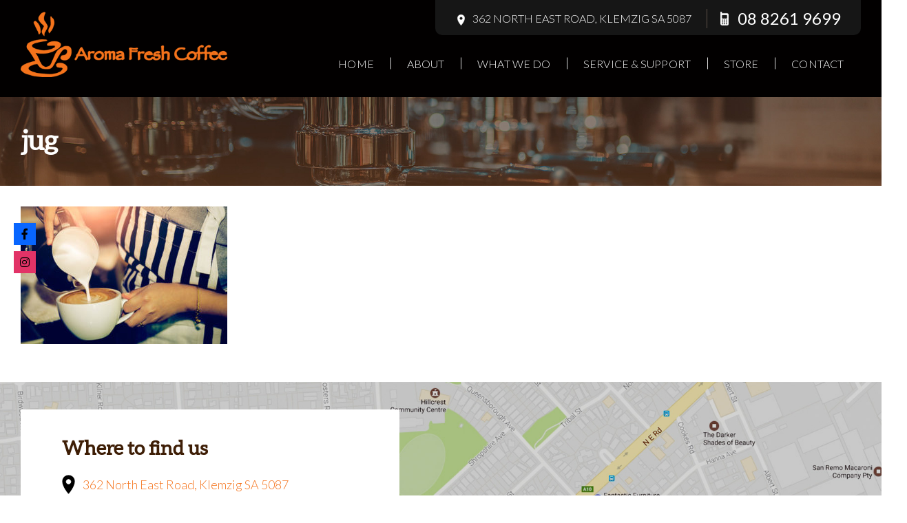

--- FILE ---
content_type: text/html; charset=UTF-8
request_url: https://www.aromafreshcoffee.com.au/tea-accessories/jug/
body_size: 15870
content:
<!doctype html>

<!--[if lt IE 7]><html lang="en-US" class="no-js lt-ie9 lt-ie8 lt-ie7"><![endif]-->
<!--[if (IE 7)&!(IEMobile)]><html lang="en-US" class="no-js lt-ie9 lt-ie8"><![endif]-->
<!--[if (IE 8)&!(IEMobile)]><html lang="en-US" class="no-js lt-ie9"><![endif]-->
<!--[if gt IE 8]><!--> <html lang="en-US" class="no-js"><!--<![endif]-->

<head>
    <meta charset="utf-8">

        <meta http-equiv="X-UA-Compatible" content="IE=edge">

    <title>jug - Aroma Fresh Coffee</title>

        <meta name="HandheldFriendly" content="True">
    <meta name="MobileOptimized" content="320">
    <meta name="viewport" content="width=device-width, initial-scale=1"/>

    <link rel="pingback" href="https://www.aromafreshcoffee.com.au/xmlrpc.php">

    <link href="https://fonts.googleapis.com/css?family=Lato:100,100i,200,200i,300,300i,400,400i,500,500i,600,600i,700,700i,800,800i,900,900i%7COpen+Sans:100,100i,200,200i,300,300i,400,400i,500,500i,600,600i,700,700i,800,800i,900,900i%7CIndie+Flower:100,100i,200,200i,300,300i,400,400i,500,500i,600,600i,700,700i,800,800i,900,900i%7COswald:100,100i,200,200i,300,300i,400,400i,500,500i,600,600i,700,700i,800,800i,900,900i" rel="stylesheet"><meta name='robots' content='index, follow, max-image-preview:large, max-snippet:-1, max-video-preview:-1' />

	<!-- This site is optimized with the Yoast SEO plugin v26.7 - https://yoast.com/wordpress/plugins/seo/ -->
	<link rel="canonical" href="https://www.aromafreshcoffee.com.au/tea-accessories/jug/" />
	<meta property="og:locale" content="en_US" />
	<meta property="og:type" content="article" />
	<meta property="og:title" content="jug - Aroma Fresh Coffee" />
	<meta property="og:url" content="https://www.aromafreshcoffee.com.au/tea-accessories/jug/" />
	<meta property="og:site_name" content="Aroma Fresh Coffee" />
	<meta property="og:image" content="https://www.aromafreshcoffee.com.au/tea-accessories/jug" />
	<meta property="og:image:width" content="600" />
	<meta property="og:image:height" content="400" />
	<meta property="og:image:type" content="image/jpeg" />
	<script type="application/ld+json" class="yoast-schema-graph">{"@context":"https://schema.org","@graph":[{"@type":"WebPage","@id":"https://www.aromafreshcoffee.com.au/tea-accessories/jug/","url":"https://www.aromafreshcoffee.com.au/tea-accessories/jug/","name":"jug - Aroma Fresh Coffee","isPartOf":{"@id":"https://www.aromafreshcoffee.com.au/#website"},"primaryImageOfPage":{"@id":"https://www.aromafreshcoffee.com.au/tea-accessories/jug/#primaryimage"},"image":{"@id":"https://www.aromafreshcoffee.com.au/tea-accessories/jug/#primaryimage"},"thumbnailUrl":"https://www.aromafreshcoffee.com.au/wp-content/uploads/jug.jpg","datePublished":"2017-05-17T04:50:39+00:00","breadcrumb":{"@id":"https://www.aromafreshcoffee.com.au/tea-accessories/jug/#breadcrumb"},"inLanguage":"en-US","potentialAction":[{"@type":"ReadAction","target":["https://www.aromafreshcoffee.com.au/tea-accessories/jug/"]}]},{"@type":"ImageObject","inLanguage":"en-US","@id":"https://www.aromafreshcoffee.com.au/tea-accessories/jug/#primaryimage","url":"https://www.aromafreshcoffee.com.au/wp-content/uploads/jug.jpg","contentUrl":"https://www.aromafreshcoffee.com.au/wp-content/uploads/jug.jpg","width":600,"height":400},{"@type":"BreadcrumbList","@id":"https://www.aromafreshcoffee.com.au/tea-accessories/jug/#breadcrumb","itemListElement":[{"@type":"ListItem","position":1,"name":"Home","item":"https://www.aromafreshcoffee.com.au/"},{"@type":"ListItem","position":2,"name":"Products &#038; Accessories","item":"https://www.aromafreshcoffee.com.au/tea-accessories/"},{"@type":"ListItem","position":3,"name":"jug"}]},{"@type":"WebSite","@id":"https://www.aromafreshcoffee.com.au/#website","url":"https://www.aromafreshcoffee.com.au/","name":"Aroma Fresh Coffee","description":"","publisher":{"@id":"https://www.aromafreshcoffee.com.au/#organization"},"potentialAction":[{"@type":"SearchAction","target":{"@type":"EntryPoint","urlTemplate":"https://www.aromafreshcoffee.com.au/?s={search_term_string}"},"query-input":{"@type":"PropertyValueSpecification","valueRequired":true,"valueName":"search_term_string"}}],"inLanguage":"en-US"},{"@type":"Organization","@id":"https://www.aromafreshcoffee.com.au/#organization","name":"Aroma Fresh Coffee","url":"https://www.aromafreshcoffee.com.au/","logo":{"@type":"ImageObject","inLanguage":"en-US","@id":"https://www.aromafreshcoffee.com.au/#/schema/logo/image/","url":"https://www.aromafreshcoffee.com.au/wp-content/uploads/logo-4.png","contentUrl":"https://www.aromafreshcoffee.com.au/wp-content/uploads/logo-4.png","width":436,"height":138,"caption":"Aroma Fresh Coffee"},"image":{"@id":"https://www.aromafreshcoffee.com.au/#/schema/logo/image/"}}]}</script>
	<!-- / Yoast SEO plugin. -->


<meta http-equiv="x-dns-prefetch-control" content="on">
<link href="https://app.ecwid.com" rel="preconnect" crossorigin />
<link href="https://ecomm.events" rel="preconnect" crossorigin />
<link href="https://d1q3axnfhmyveb.cloudfront.net" rel="preconnect" crossorigin />
<link href="https://dqzrr9k4bjpzk.cloudfront.net" rel="preconnect" crossorigin />
<link href="https://d1oxsl77a1kjht.cloudfront.net" rel="preconnect" crossorigin>
<link rel="prefetch" href="https://app.ecwid.com/script.js?63171008&data_platform=wporg&lang=en" as="script"/>
<link rel="prerender" href="https://www.aromafreshcoffee.com.au/store/"/>
<link rel='dns-prefetch' href='//use.fontawesome.com' />
<link rel="alternate" type="application/rss+xml" title="Aroma Fresh Coffee &raquo; Feed" href="https://www.aromafreshcoffee.com.au/feed/" />
<link rel="alternate" type="application/rss+xml" title="Aroma Fresh Coffee &raquo; Comments Feed" href="https://www.aromafreshcoffee.com.au/comments/feed/" />
<link rel="alternate" title="oEmbed (JSON)" type="application/json+oembed" href="https://www.aromafreshcoffee.com.au/wp-json/oembed/1.0/embed?url=https%3A%2F%2Fwww.aromafreshcoffee.com.au%2Ftea-accessories%2Fjug%2F" />
<link rel="alternate" title="oEmbed (XML)" type="text/xml+oembed" href="https://www.aromafreshcoffee.com.au/wp-json/oembed/1.0/embed?url=https%3A%2F%2Fwww.aromafreshcoffee.com.au%2Ftea-accessories%2Fjug%2F&#038;format=xml" />
<style id='wp-img-auto-sizes-contain-inline-css' type='text/css'>
img:is([sizes=auto i],[sizes^="auto," i]){contain-intrinsic-size:3000px 1500px}
/*# sourceURL=wp-img-auto-sizes-contain-inline-css */
</style>
<link rel='stylesheet' id='layerslider-css' href='https://www.aromafreshcoffee.com.au/wp-content/plugins/LayerSlider/assets/static/layerslider/css/layerslider.css' type='text/css' media='all' />
<link rel='stylesheet' id='la-icon-maneger-style-css' href='https://www.aromafreshcoffee.com.au/wp-content/uploads/la_icon_sets/style.min.css' type='text/css' media='all' />
<style id='wp-emoji-styles-inline-css' type='text/css'>

	img.wp-smiley, img.emoji {
		display: inline !important;
		border: none !important;
		box-shadow: none !important;
		height: 1em !important;
		width: 1em !important;
		margin: 0 0.07em !important;
		vertical-align: -0.1em !important;
		background: none !important;
		padding: 0 !important;
	}
/*# sourceURL=wp-emoji-styles-inline-css */
</style>
<style id='wp-block-library-inline-css' type='text/css'>
:root{--wp-block-synced-color:#7a00df;--wp-block-synced-color--rgb:122,0,223;--wp-bound-block-color:var(--wp-block-synced-color);--wp-editor-canvas-background:#ddd;--wp-admin-theme-color:#007cba;--wp-admin-theme-color--rgb:0,124,186;--wp-admin-theme-color-darker-10:#006ba1;--wp-admin-theme-color-darker-10--rgb:0,107,160.5;--wp-admin-theme-color-darker-20:#005a87;--wp-admin-theme-color-darker-20--rgb:0,90,135;--wp-admin-border-width-focus:2px}@media (min-resolution:192dpi){:root{--wp-admin-border-width-focus:1.5px}}.wp-element-button{cursor:pointer}:root .has-very-light-gray-background-color{background-color:#eee}:root .has-very-dark-gray-background-color{background-color:#313131}:root .has-very-light-gray-color{color:#eee}:root .has-very-dark-gray-color{color:#313131}:root .has-vivid-green-cyan-to-vivid-cyan-blue-gradient-background{background:linear-gradient(135deg,#00d084,#0693e3)}:root .has-purple-crush-gradient-background{background:linear-gradient(135deg,#34e2e4,#4721fb 50%,#ab1dfe)}:root .has-hazy-dawn-gradient-background{background:linear-gradient(135deg,#faaca8,#dad0ec)}:root .has-subdued-olive-gradient-background{background:linear-gradient(135deg,#fafae1,#67a671)}:root .has-atomic-cream-gradient-background{background:linear-gradient(135deg,#fdd79a,#004a59)}:root .has-nightshade-gradient-background{background:linear-gradient(135deg,#330968,#31cdcf)}:root .has-midnight-gradient-background{background:linear-gradient(135deg,#020381,#2874fc)}:root{--wp--preset--font-size--normal:16px;--wp--preset--font-size--huge:42px}.has-regular-font-size{font-size:1em}.has-larger-font-size{font-size:2.625em}.has-normal-font-size{font-size:var(--wp--preset--font-size--normal)}.has-huge-font-size{font-size:var(--wp--preset--font-size--huge)}.has-text-align-center{text-align:center}.has-text-align-left{text-align:left}.has-text-align-right{text-align:right}.has-fit-text{white-space:nowrap!important}#end-resizable-editor-section{display:none}.aligncenter{clear:both}.items-justified-left{justify-content:flex-start}.items-justified-center{justify-content:center}.items-justified-right{justify-content:flex-end}.items-justified-space-between{justify-content:space-between}.screen-reader-text{border:0;clip-path:inset(50%);height:1px;margin:-1px;overflow:hidden;padding:0;position:absolute;width:1px;word-wrap:normal!important}.screen-reader-text:focus{background-color:#ddd;clip-path:none;color:#444;display:block;font-size:1em;height:auto;left:5px;line-height:normal;padding:15px 23px 14px;text-decoration:none;top:5px;width:auto;z-index:100000}html :where(.has-border-color){border-style:solid}html :where([style*=border-top-color]){border-top-style:solid}html :where([style*=border-right-color]){border-right-style:solid}html :where([style*=border-bottom-color]){border-bottom-style:solid}html :where([style*=border-left-color]){border-left-style:solid}html :where([style*=border-width]){border-style:solid}html :where([style*=border-top-width]){border-top-style:solid}html :where([style*=border-right-width]){border-right-style:solid}html :where([style*=border-bottom-width]){border-bottom-style:solid}html :where([style*=border-left-width]){border-left-style:solid}html :where(img[class*=wp-image-]){height:auto;max-width:100%}:where(figure){margin:0 0 1em}html :where(.is-position-sticky){--wp-admin--admin-bar--position-offset:var(--wp-admin--admin-bar--height,0px)}@media screen and (max-width:600px){html :where(.is-position-sticky){--wp-admin--admin-bar--position-offset:0px}}

/*# sourceURL=wp-block-library-inline-css */
</style><style id='global-styles-inline-css' type='text/css'>
:root{--wp--preset--aspect-ratio--square: 1;--wp--preset--aspect-ratio--4-3: 4/3;--wp--preset--aspect-ratio--3-4: 3/4;--wp--preset--aspect-ratio--3-2: 3/2;--wp--preset--aspect-ratio--2-3: 2/3;--wp--preset--aspect-ratio--16-9: 16/9;--wp--preset--aspect-ratio--9-16: 9/16;--wp--preset--color--black: #000000;--wp--preset--color--cyan-bluish-gray: #abb8c3;--wp--preset--color--white: #ffffff;--wp--preset--color--pale-pink: #f78da7;--wp--preset--color--vivid-red: #cf2e2e;--wp--preset--color--luminous-vivid-orange: #ff6900;--wp--preset--color--luminous-vivid-amber: #fcb900;--wp--preset--color--light-green-cyan: #7bdcb5;--wp--preset--color--vivid-green-cyan: #00d084;--wp--preset--color--pale-cyan-blue: #8ed1fc;--wp--preset--color--vivid-cyan-blue: #0693e3;--wp--preset--color--vivid-purple: #9b51e0;--wp--preset--gradient--vivid-cyan-blue-to-vivid-purple: linear-gradient(135deg,rgb(6,147,227) 0%,rgb(155,81,224) 100%);--wp--preset--gradient--light-green-cyan-to-vivid-green-cyan: linear-gradient(135deg,rgb(122,220,180) 0%,rgb(0,208,130) 100%);--wp--preset--gradient--luminous-vivid-amber-to-luminous-vivid-orange: linear-gradient(135deg,rgb(252,185,0) 0%,rgb(255,105,0) 100%);--wp--preset--gradient--luminous-vivid-orange-to-vivid-red: linear-gradient(135deg,rgb(255,105,0) 0%,rgb(207,46,46) 100%);--wp--preset--gradient--very-light-gray-to-cyan-bluish-gray: linear-gradient(135deg,rgb(238,238,238) 0%,rgb(169,184,195) 100%);--wp--preset--gradient--cool-to-warm-spectrum: linear-gradient(135deg,rgb(74,234,220) 0%,rgb(151,120,209) 20%,rgb(207,42,186) 40%,rgb(238,44,130) 60%,rgb(251,105,98) 80%,rgb(254,248,76) 100%);--wp--preset--gradient--blush-light-purple: linear-gradient(135deg,rgb(255,206,236) 0%,rgb(152,150,240) 100%);--wp--preset--gradient--blush-bordeaux: linear-gradient(135deg,rgb(254,205,165) 0%,rgb(254,45,45) 50%,rgb(107,0,62) 100%);--wp--preset--gradient--luminous-dusk: linear-gradient(135deg,rgb(255,203,112) 0%,rgb(199,81,192) 50%,rgb(65,88,208) 100%);--wp--preset--gradient--pale-ocean: linear-gradient(135deg,rgb(255,245,203) 0%,rgb(182,227,212) 50%,rgb(51,167,181) 100%);--wp--preset--gradient--electric-grass: linear-gradient(135deg,rgb(202,248,128) 0%,rgb(113,206,126) 100%);--wp--preset--gradient--midnight: linear-gradient(135deg,rgb(2,3,129) 0%,rgb(40,116,252) 100%);--wp--preset--font-size--small: 13px;--wp--preset--font-size--medium: 20px;--wp--preset--font-size--large: 36px;--wp--preset--font-size--x-large: 42px;--wp--preset--spacing--20: 0.44rem;--wp--preset--spacing--30: 0.67rem;--wp--preset--spacing--40: 1rem;--wp--preset--spacing--50: 1.5rem;--wp--preset--spacing--60: 2.25rem;--wp--preset--spacing--70: 3.38rem;--wp--preset--spacing--80: 5.06rem;--wp--preset--shadow--natural: 6px 6px 9px rgba(0, 0, 0, 0.2);--wp--preset--shadow--deep: 12px 12px 50px rgba(0, 0, 0, 0.4);--wp--preset--shadow--sharp: 6px 6px 0px rgba(0, 0, 0, 0.2);--wp--preset--shadow--outlined: 6px 6px 0px -3px rgb(255, 255, 255), 6px 6px rgb(0, 0, 0);--wp--preset--shadow--crisp: 6px 6px 0px rgb(0, 0, 0);}:where(.is-layout-flex){gap: 0.5em;}:where(.is-layout-grid){gap: 0.5em;}body .is-layout-flex{display: flex;}.is-layout-flex{flex-wrap: wrap;align-items: center;}.is-layout-flex > :is(*, div){margin: 0;}body .is-layout-grid{display: grid;}.is-layout-grid > :is(*, div){margin: 0;}:where(.wp-block-columns.is-layout-flex){gap: 2em;}:where(.wp-block-columns.is-layout-grid){gap: 2em;}:where(.wp-block-post-template.is-layout-flex){gap: 1.25em;}:where(.wp-block-post-template.is-layout-grid){gap: 1.25em;}.has-black-color{color: var(--wp--preset--color--black) !important;}.has-cyan-bluish-gray-color{color: var(--wp--preset--color--cyan-bluish-gray) !important;}.has-white-color{color: var(--wp--preset--color--white) !important;}.has-pale-pink-color{color: var(--wp--preset--color--pale-pink) !important;}.has-vivid-red-color{color: var(--wp--preset--color--vivid-red) !important;}.has-luminous-vivid-orange-color{color: var(--wp--preset--color--luminous-vivid-orange) !important;}.has-luminous-vivid-amber-color{color: var(--wp--preset--color--luminous-vivid-amber) !important;}.has-light-green-cyan-color{color: var(--wp--preset--color--light-green-cyan) !important;}.has-vivid-green-cyan-color{color: var(--wp--preset--color--vivid-green-cyan) !important;}.has-pale-cyan-blue-color{color: var(--wp--preset--color--pale-cyan-blue) !important;}.has-vivid-cyan-blue-color{color: var(--wp--preset--color--vivid-cyan-blue) !important;}.has-vivid-purple-color{color: var(--wp--preset--color--vivid-purple) !important;}.has-black-background-color{background-color: var(--wp--preset--color--black) !important;}.has-cyan-bluish-gray-background-color{background-color: var(--wp--preset--color--cyan-bluish-gray) !important;}.has-white-background-color{background-color: var(--wp--preset--color--white) !important;}.has-pale-pink-background-color{background-color: var(--wp--preset--color--pale-pink) !important;}.has-vivid-red-background-color{background-color: var(--wp--preset--color--vivid-red) !important;}.has-luminous-vivid-orange-background-color{background-color: var(--wp--preset--color--luminous-vivid-orange) !important;}.has-luminous-vivid-amber-background-color{background-color: var(--wp--preset--color--luminous-vivid-amber) !important;}.has-light-green-cyan-background-color{background-color: var(--wp--preset--color--light-green-cyan) !important;}.has-vivid-green-cyan-background-color{background-color: var(--wp--preset--color--vivid-green-cyan) !important;}.has-pale-cyan-blue-background-color{background-color: var(--wp--preset--color--pale-cyan-blue) !important;}.has-vivid-cyan-blue-background-color{background-color: var(--wp--preset--color--vivid-cyan-blue) !important;}.has-vivid-purple-background-color{background-color: var(--wp--preset--color--vivid-purple) !important;}.has-black-border-color{border-color: var(--wp--preset--color--black) !important;}.has-cyan-bluish-gray-border-color{border-color: var(--wp--preset--color--cyan-bluish-gray) !important;}.has-white-border-color{border-color: var(--wp--preset--color--white) !important;}.has-pale-pink-border-color{border-color: var(--wp--preset--color--pale-pink) !important;}.has-vivid-red-border-color{border-color: var(--wp--preset--color--vivid-red) !important;}.has-luminous-vivid-orange-border-color{border-color: var(--wp--preset--color--luminous-vivid-orange) !important;}.has-luminous-vivid-amber-border-color{border-color: var(--wp--preset--color--luminous-vivid-amber) !important;}.has-light-green-cyan-border-color{border-color: var(--wp--preset--color--light-green-cyan) !important;}.has-vivid-green-cyan-border-color{border-color: var(--wp--preset--color--vivid-green-cyan) !important;}.has-pale-cyan-blue-border-color{border-color: var(--wp--preset--color--pale-cyan-blue) !important;}.has-vivid-cyan-blue-border-color{border-color: var(--wp--preset--color--vivid-cyan-blue) !important;}.has-vivid-purple-border-color{border-color: var(--wp--preset--color--vivid-purple) !important;}.has-vivid-cyan-blue-to-vivid-purple-gradient-background{background: var(--wp--preset--gradient--vivid-cyan-blue-to-vivid-purple) !important;}.has-light-green-cyan-to-vivid-green-cyan-gradient-background{background: var(--wp--preset--gradient--light-green-cyan-to-vivid-green-cyan) !important;}.has-luminous-vivid-amber-to-luminous-vivid-orange-gradient-background{background: var(--wp--preset--gradient--luminous-vivid-amber-to-luminous-vivid-orange) !important;}.has-luminous-vivid-orange-to-vivid-red-gradient-background{background: var(--wp--preset--gradient--luminous-vivid-orange-to-vivid-red) !important;}.has-very-light-gray-to-cyan-bluish-gray-gradient-background{background: var(--wp--preset--gradient--very-light-gray-to-cyan-bluish-gray) !important;}.has-cool-to-warm-spectrum-gradient-background{background: var(--wp--preset--gradient--cool-to-warm-spectrum) !important;}.has-blush-light-purple-gradient-background{background: var(--wp--preset--gradient--blush-light-purple) !important;}.has-blush-bordeaux-gradient-background{background: var(--wp--preset--gradient--blush-bordeaux) !important;}.has-luminous-dusk-gradient-background{background: var(--wp--preset--gradient--luminous-dusk) !important;}.has-pale-ocean-gradient-background{background: var(--wp--preset--gradient--pale-ocean) !important;}.has-electric-grass-gradient-background{background: var(--wp--preset--gradient--electric-grass) !important;}.has-midnight-gradient-background{background: var(--wp--preset--gradient--midnight) !important;}.has-small-font-size{font-size: var(--wp--preset--font-size--small) !important;}.has-medium-font-size{font-size: var(--wp--preset--font-size--medium) !important;}.has-large-font-size{font-size: var(--wp--preset--font-size--large) !important;}.has-x-large-font-size{font-size: var(--wp--preset--font-size--x-large) !important;}
/*# sourceURL=global-styles-inline-css */
</style>

<style id='classic-theme-styles-inline-css' type='text/css'>
/*! This file is auto-generated */
.wp-block-button__link{color:#fff;background-color:#32373c;border-radius:9999px;box-shadow:none;text-decoration:none;padding:calc(.667em + 2px) calc(1.333em + 2px);font-size:1.125em}.wp-block-file__button{background:#32373c;color:#fff;text-decoration:none}
/*# sourceURL=/wp-includes/css/classic-themes.min.css */
</style>
<link rel='stylesheet' id='ecwid-css-css' href='https://www.aromafreshcoffee.com.au/wp-content/plugins/ecwid-shopping-cart/css/frontend.css' type='text/css' media='all' />
<link rel='stylesheet' id='em-global-styles-css' href='https://www.aromafreshcoffee.com.au/wp-content/plugins/em-utilites/library/css/em-global-styles.css' type='text/css' media='all' />
<link rel='stylesheet' id='sf_styles-css' href='https://www.aromafreshcoffee.com.au/wp-content/plugins/superfly-menu/css/public.min.css' type='text/css' media='all' />
<link rel='stylesheet' id='widgetopts-styles-css' href='https://www.aromafreshcoffee.com.au/wp-content/plugins/widget-options/assets/css/widget-options.css' type='text/css' media='all' />
<link rel='stylesheet' id='wpsr_main_css-css' href='https://www.aromafreshcoffee.com.au/wp-content/plugins/wp-socializer/public/css/wpsr.min.css' type='text/css' media='all' />
<link rel='stylesheet' id='wpsr_fa_icons-css' href='https://use.fontawesome.com/releases/v6.7.2/css/all.css' type='text/css' media='all' />
<link rel='stylesheet' id='eeb-css-frontend-css' href='https://www.aromafreshcoffee.com.au/wp-content/plugins/email-encoder-bundle/assets/css/style.css' type='text/css' media='all' />
<link rel='stylesheet' id='fancybox-css' href='https://www.aromafreshcoffee.com.au/wp-content/plugins/easy-fancybox/fancybox/1.5.4/jquery.fancybox.min.css' type='text/css' media='screen' />
<link rel='stylesheet' id='bfa-font-awesome-css' href='https://use.fontawesome.com/releases/v5.15.4/css/all.css' type='text/css' media='all' />
<link rel='stylesheet' id='bfa-font-awesome-v4-shim-css' href='https://use.fontawesome.com/releases/v5.15.4/css/v4-shims.css' type='text/css' media='all' />
<style id='bfa-font-awesome-v4-shim-inline-css' type='text/css'>

			@font-face {
				font-family: 'FontAwesome';
				src: url('https://use.fontawesome.com/releases/v5.15.4/webfonts/fa-brands-400.eot'),
				url('https://use.fontawesome.com/releases/v5.15.4/webfonts/fa-brands-400.eot?#iefix') format('embedded-opentype'),
				url('https://use.fontawesome.com/releases/v5.15.4/webfonts/fa-brands-400.woff2') format('woff2'),
				url('https://use.fontawesome.com/releases/v5.15.4/webfonts/fa-brands-400.woff') format('woff'),
				url('https://use.fontawesome.com/releases/v5.15.4/webfonts/fa-brands-400.ttf') format('truetype'),
				url('https://use.fontawesome.com/releases/v5.15.4/webfonts/fa-brands-400.svg#fontawesome') format('svg');
			}

			@font-face {
				font-family: 'FontAwesome';
				src: url('https://use.fontawesome.com/releases/v5.15.4/webfonts/fa-solid-900.eot'),
				url('https://use.fontawesome.com/releases/v5.15.4/webfonts/fa-solid-900.eot?#iefix') format('embedded-opentype'),
				url('https://use.fontawesome.com/releases/v5.15.4/webfonts/fa-solid-900.woff2') format('woff2'),
				url('https://use.fontawesome.com/releases/v5.15.4/webfonts/fa-solid-900.woff') format('woff'),
				url('https://use.fontawesome.com/releases/v5.15.4/webfonts/fa-solid-900.ttf') format('truetype'),
				url('https://use.fontawesome.com/releases/v5.15.4/webfonts/fa-solid-900.svg#fontawesome') format('svg');
			}

			@font-face {
				font-family: 'FontAwesome';
				src: url('https://use.fontawesome.com/releases/v5.15.4/webfonts/fa-regular-400.eot'),
				url('https://use.fontawesome.com/releases/v5.15.4/webfonts/fa-regular-400.eot?#iefix') format('embedded-opentype'),
				url('https://use.fontawesome.com/releases/v5.15.4/webfonts/fa-regular-400.woff2') format('woff2'),
				url('https://use.fontawesome.com/releases/v5.15.4/webfonts/fa-regular-400.woff') format('woff'),
				url('https://use.fontawesome.com/releases/v5.15.4/webfonts/fa-regular-400.ttf') format('truetype'),
				url('https://use.fontawesome.com/releases/v5.15.4/webfonts/fa-regular-400.svg#fontawesome') format('svg');
				unicode-range: U+F004-F005,U+F007,U+F017,U+F022,U+F024,U+F02E,U+F03E,U+F044,U+F057-F059,U+F06E,U+F070,U+F075,U+F07B-F07C,U+F080,U+F086,U+F089,U+F094,U+F09D,U+F0A0,U+F0A4-F0A7,U+F0C5,U+F0C7-F0C8,U+F0E0,U+F0EB,U+F0F3,U+F0F8,U+F0FE,U+F111,U+F118-F11A,U+F11C,U+F133,U+F144,U+F146,U+F14A,U+F14D-F14E,U+F150-F152,U+F15B-F15C,U+F164-F165,U+F185-F186,U+F191-F192,U+F1AD,U+F1C1-F1C9,U+F1CD,U+F1D8,U+F1E3,U+F1EA,U+F1F6,U+F1F9,U+F20A,U+F247-F249,U+F24D,U+F254-F25B,U+F25D,U+F267,U+F271-F274,U+F279,U+F28B,U+F28D,U+F2B5-F2B6,U+F2B9,U+F2BB,U+F2BD,U+F2C1-F2C2,U+F2D0,U+F2D2,U+F2DC,U+F2ED,U+F328,U+F358-F35B,U+F3A5,U+F3D1,U+F410,U+F4AD;
			}
		
/*# sourceURL=bfa-font-awesome-v4-shim-inline-css */
</style>
<link rel='stylesheet' id='foundation-stylesheet-css' href='https://www.aromafreshcoffee.com.au/wp-content/themes/aromafreshcoffee/library/css/foundation.min.css' type='text/css' media='all' />
<link rel='stylesheet' id='general-stylesheet-css' href='https://www.aromafreshcoffee.com.au/wp-content/themes/aromafreshcoffee/library/css/general.css' type='text/css' media='all' />
<link rel='stylesheet' id='jqutransform-stylesheet-css' href='https://www.aromafreshcoffee.com.au/wp-content/themes/aromafreshcoffee/library/jqtransformplugin/jqtransform.css' type='text/css' media='all' />
<link rel='stylesheet' id='animate-stylesheet-css' href='https://www.aromafreshcoffee.com.au/wp-content/themes/aromafreshcoffee/library/scroll-effects/animate.min.css' type='text/css' media='all' />
<link rel='stylesheet' id='flexslider-stylesheet-css' href='https://www.aromafreshcoffee.com.au/wp-content/themes/aromafreshcoffee/library/flexslider/flexslider.css' type='text/css' media='all' />
<link rel='stylesheet' id='scroller-stylesheet-css' href='https://www.aromafreshcoffee.com.au/wp-content/themes/aromafreshcoffee/library/scroller/jquery.mThumbnailScroller.min.css' type='text/css' media='all' />
<link rel='stylesheet' id='typography-stylesheet-css' href='https://www.aromafreshcoffee.com.au/wp-content/themes/aromafreshcoffee/library/css/typography.css' type='text/css' media='all' />
<link rel='stylesheet' id='typography-responsive-stylesheet-css' href='https://www.aromafreshcoffee.com.au/wp-content/themes/aromafreshcoffee/library/css/typography-responsive.css' type='text/css' media='all' />
<link rel='stylesheet' id='excitemedia-stylesheet-css' href='https://www.aromafreshcoffee.com.au/wp-content/themes/aromafreshcoffee/style.css' type='text/css' media='all' />
<script type="text/javascript" src="https://www.aromafreshcoffee.com.au/wp-includes/js/jquery/jquery.min.js" id="jquery-core-js"></script>
<script type="text/javascript" src="https://www.aromafreshcoffee.com.au/wp-includes/js/jquery/jquery-migrate.min.js" id="jquery-migrate-js"></script>
<script type="text/javascript" id="layerslider-utils-js-extra">
/* <![CDATA[ */
var LS_Meta = {"v":"8.1.2","fixGSAP":"1"};
//# sourceURL=layerslider-utils-js-extra
/* ]]> */
</script>
<script type="text/javascript" src="https://www.aromafreshcoffee.com.au/wp-content/plugins/LayerSlider/assets/static/layerslider/js/layerslider.utils.js" id="layerslider-utils-js"></script>
<script type="text/javascript" src="https://www.aromafreshcoffee.com.au/wp-content/plugins/LayerSlider/assets/static/layerslider/js/layerslider.kreaturamedia.jquery.js" id="layerslider-js"></script>
<script type="text/javascript" src="https://www.aromafreshcoffee.com.au/wp-content/plugins/LayerSlider/assets/static/layerslider/js/layerslider.transitions.js" id="layerslider-transitions-js"></script>
<script type="text/javascript" src="https://www.aromafreshcoffee.com.au/wp-content/plugins/superfly-menu/includes/vendor/looks_awesome/icon_manager/js/md5.js" id="la-icon-manager-md5-js"></script>
<script type="text/javascript" src="https://www.aromafreshcoffee.com.au/wp-content/plugins/superfly-menu/includes/vendor/looks_awesome/icon_manager/js/util.js" id="la-icon-manager-util-js"></script>
<script type="text/javascript" id="sf_main-js-extra">
/* <![CDATA[ */
var SF_Opts = {"social":[],"search":"hidden","blur":"","fade":"no","test_mode":"","hide_def":"","mob_nav":"","dynamic":"","sidebar_style":"side","sidebar_behaviour":"slide","alt_menu":"","sidebar_pos":"left","width_panel_1":"275","width_panel_2":"250","width_panel_3":"250","width_panel_4":"200","base_color":"#020000","opening_type":"click","sub_type":"","sub_opening_type":"hover","label":"metro","label_top":"0px","label_size":"53px","label_vis":"visible","item_padding":"15","bg":"","path":"https://www.aromafreshcoffee.com.au/wp-content/plugins/superfly-menu/img/","menu":"{\"2\":{\"term_id\":2,\"name\":\"Main Menu\",\"loc\":{\"pages\":{},\"cposts\":{},\"cats\":{},\"taxes\":{},\"langs\":{},\"wp_pages\":{},\"ids\":[\"\"]},\"isDef\":true}}","togglers":"","subMenuSupport":"yes","subMenuSelector":"sub-menu, children","eventsInterval":"51","activeClassSelector":"current-menu-item","allowedTags":"DIV, NAV, UL, OL, LI, A, P, H1, H2, H3, H4, SPAN","menuData":[],"siteBase":"https://www.aromafreshcoffee.com.au","plugin_ver":"4.5.9"};
//# sourceURL=sf_main-js-extra
/* ]]> */
</script>
<script type="text/javascript" src="https://www.aromafreshcoffee.com.au/wp-content/plugins/superfly-menu/js/public.min.js" id="sf_main-js"></script>
<script type="text/javascript" src="https://www.aromafreshcoffee.com.au/wp-content/plugins/email-encoder-bundle/assets/js/custom.js" id="eeb-js-frontend-js"></script>
<script type="text/javascript" src="https://www.aromafreshcoffee.com.au/wp-content/themes/aromafreshcoffee/library/js/modernizr.custom.min.js" id="modernizr-script-js"></script>
<meta name="generator" content="Powered by LayerSlider 8.1.2 - Build Heros, Sliders, and Popups. Create Animations and Beautiful, Rich Web Content as Easy as Never Before on WordPress." />
<!-- LayerSlider updates and docs at: https://layerslider.com -->
<link rel="https://api.w.org/" href="https://www.aromafreshcoffee.com.au/wp-json/" /><link rel="alternate" title="JSON" type="application/json" href="https://www.aromafreshcoffee.com.au/wp-json/wp/v2/media/443" /><link rel='shortlink' href='https://www.aromafreshcoffee.com.au/?p=443' />
<script data-cfasync="false" data-no-optimize="1" type="text/javascript">
window.ec = window.ec || Object()
window.ec.config = window.ec.config || Object();
window.ec.config.enable_canonical_urls = true;

</script>
        <!--noptimize-->
        <script data-cfasync="false" type="text/javascript">
            window.ec = window.ec || Object();
            window.ec.config = window.ec.config || Object();
            window.ec.config.store_main_page_url = 'https://www.aromafreshcoffee.com.au/store/';
        </script>
        <!--/noptimize-->
        <script>
    var SFM_is_mobile = (function () {
        var n = navigator.userAgent;
        var reg = new RegExp('Android\s([0-9\.]*)')
        var match = n.toLowerCase().match(reg);
        var android =  match ? parseFloat(match[1]) : false;
        if (android && android < 3.6) return

        return n.match(/Android|BlackBerry|IEMobile|iPhone|iPad|iPod|Opera Mini/i)
    })();

	var SFM_skew_disabled = (function($){
		var window_width = $(window).width();
		var sfm_width = 275;
		if(sfm_width * 2 >= window_width){
			return true;
		}
		return false;
	})(jQuery);

    (function(){
        var mob_bar = '';
        var pos = 'left';
        var iconbar = '';
        var classes = SFM_is_mobile ? (mob_bar ? 'sfm-mobile sfm-mob-nav' : 'sfm-mobile'): 'sfm-no-mobile';
        classes += ' sfm-pos-' + pos;
        classes += iconbar ? ' sfm-bar' : '';
		classes += SFM_skew_disabled ? ' sfm-skew-disabled' : '';
		window.SFM_classes = classes;
        document.getElementsByTagName('html')[0].className = document.getElementsByTagName('html')[0].className + ' ' + classes;
    })();
</script>
<style id="superfly-dynamic-styles">
	@font-face {
		font-family: 'sfm-icomoon';
		src:url('https://www.aromafreshcoffee.com.au/wp-content/plugins/superfly-menu/img/fonts/icomoon.eot?wehgh4');
		src: url('https://www.aromafreshcoffee.com.au/wp-content/plugins/superfly-menu/img/fonts/icomoon.svg?wehgh4#icomoon') format('svg'),
		url('https://www.aromafreshcoffee.com.au/wp-content/plugins/superfly-menu/img/fonts/icomoon.eot?#iefixwehgh4') format('embedded-opentype'),
		url('https://www.aromafreshcoffee.com.au/wp-content/plugins/superfly-menu/img/fonts/icomoon.woff?wehgh4') format('woff'),
		url('https://www.aromafreshcoffee.com.au/wp-content/plugins/superfly-menu/img/fonts/icomoon.ttf?wehgh4') format('truetype');
		font-weight: normal;
		font-style: normal;
	}
	#sfm-sidebar.sfm-vertical-nav .sfm-has-child-menu .sfm-sm-indicator i:after {
		content: '\e610';
		-webkit-transition: all 0.3s cubic-bezier(0.215, 0.061, 0.355, 1);
		-moz-transition: all 0.3s cubic-bezier(0.215, 0.061, 0.355, 1);
		-o-transition: all 0.3s cubic-bezier(0.215, 0.061, 0.355, 1);
		transition: all 0.3s cubic-bezier(0.215, 0.061, 0.355, 1);
		-webkit-backface-visibility: hidden;
		display: inline-block;
	}

    .sfm-navicon, .sfm-navicon:after, .sfm-navicon:before, .sfm-sidebar-close:before, .sfm-sidebar-close:after {
       height: 1px !important;
    }
    .sfm-label-square .sfm-navicon-button, .sfm-label-rsquare .sfm-navicon-button, .sfm-label-circle .sfm-navicon-button {
        border-width: 1px !important;
    }

    .sfm-vertical-nav .sfm-submenu-visible > a .sfm-sm-indicator i:after {
		-webkit-transform: rotate(180deg);
		-moz-transform: rotate(180deg);
		-ms-transform: rotate(180deg);
		-o-transform: rotate(180deg);
		transform: rotate(180deg);
	}

	#sfm-mob-navbar .sfm-navicon-button:after {
		/*width: 30px;*/
	}

	.sfm-pos-right .sfm-vertical-nav .sfm-has-child-menu > a:before {
		display: none;
	}

	#sfm-sidebar.sfm-vertical-nav .sfm-menu .sfm-sm-indicator {
		background: rgba(255,255,255,0.085);
	}

	.sfm-pos-right #sfm-sidebar.sfm-vertical-nav .sfm-menu li a {
		/*padding-left: 10px !important;*/
	}

	.sfm-pos-right #sfm-sidebar.sfm-vertical-nav .sfm-sm-indicator {
		left: auto;
		right: 0;
	}



.sfm-mobile #sfm-sidebar.sfm-compact-header .sfm-logo img {
	max-height: 75px;
}

#sfm-sidebar.sfm-compact .sfm-nav {
	min-height: 50vh;
	height: auto;
	max-height: none;
	margin-top: 0px;
}

#sfm-sidebar.sfm-compact-footer .sfm-social {
	margin-top: 30px;
	margin-bottom: 10px;
	position: relative;
}

#sfm-sidebar.sfm-compact .sfm-sidebar-bg {
	min-height: 150%;
}

#sfm-sidebar.sfm-compact  input[type=search] {
	font-size: 16px;
}
/*}*/

#sfm-sidebar .sfm-sidebar-bg, #sfm-sidebar .sfm-social {
	background-color: #020000 !important;
}


#sfm-sidebar, .sfm-sidebar-bg, #sfm-sidebar .sfm-nav, #sfm-sidebar .sfm-logo, #sfm-sidebar .sfm-social, .sfm-style-toolbar .sfm-copy {
	width: 275px;
}
#sfm-sidebar:not(.sfm-iconbar) .sfm-menu li > a span{
	max-width: calc(275px - 80px);}
#sfm-sidebar .sfm-social {
	background-color: transparent !important;
}

    


	#sfm-sidebar .sfm-menu li a,
#sfm-sidebar .sfm-chapter,
#sfm-sidebar .widget-area,
.sfm-search-form input {
	padding-left: 28px !important;
}


#sfm-sidebar.sfm-compact  .sfm-social li {
	text-align: left;
}

#sfm-sidebar.sfm-compact  .sfm-social:before {
	right: auto;
	left: auto;
left: 10%;
}


#sfm-sidebar:after {
	display: none !important;
}

#sfm-sidebar .search-form {
	display: none !important;
}




#sfm-sidebar,
.sfm-pos-right .sfm-sidebar-slide.sfm-body-pushed #sfm-mob-navbar {
	-webkit-transform: translate(-275px,0);
	-moz-transform: translate(-275px,0);
	-ms-transform: translate(-275px,0);
	-o-transform: translate(-275px,0);
	transform: translate(-275px,0);
	-webkit-transform: translate3d(-275px,0,0);
	-moz-transform: translate3d(-275px,0,0);
	-ms-transform: translate3d(-275px,0,0);
	-o-transform: translate3d(-275px,0,0);
	transform: translate3d(-275px,0,0);
}

.sfm-pos-right #sfm-sidebar, .sfm-sidebar-slide.sfm-body-pushed #sfm-mob-navbar {
	-webkit-transform: translate(275px,0);
	-moz-transform: translate(275px,0);
	-ms-transform: translate(275px,0);
	-o-transform: translate(275px,0);
	transform: translate(275px,0);
	-webkit-transform: translate3d(275px,0,0);
	-moz-transform: translate3d(275px,0,0);
	-ms-transform: translate3d(275px,0,0);
	-o-transform: translate3d(275px,0,0);
	transform: translate3d(275px,0,0);
}

.sfm-pos-left #sfm-sidebar .sfm-view-level-1 {
	left: 275px;
	width: 250px;
	-webkit-transform: translate(-250px,0);
	-moz-transform: translate(-250px,0);
	-ms-transform: translate(-250px,0);
	-o-transform: translate(-250px,0);
	transform: translate(-250px,0);
	-webkit-transform: translate3d(-250px,0,0);
	-moz-transform: translate3d(-250px,0,0);
	-ms-transform: translate3d(-250px,0,0);
	-o-transform: translate3d(-250px,0,0);
	transform: translate3d(-250px,0,0);
}

.sfm-pos-right #sfm-sidebar .sfm-view-level-1 {
	left: auto;
	right: 275px;
	width: 250px;
	-webkit-transform: translate(250px,0);
	-moz-transform: translate(250px,0);
	-ms-transform: translate(250px,0);
	-o-transform: translate(250px,0);
	transform: translate(250px,0);
	-webkit-transform: translate3d(250px,0,0);
	-moz-transform: translate3d(250px,0,0);
	-ms-transform: translate3d(250px,0,0);
	-o-transform: translate3d(250px,0,0);
	transform: translate3d(250px,0,0);
}

.sfm-pos-left #sfm-sidebar .sfm-view-level-2 {
	left: 525px;
	width: 250px;
	-webkit-transform: translate(-775px,0);
	-moz-transform: translate(-775px,0);
	-ms-transform: translate(-775px,0);
	-o-transform: translate(-775px,0);
	transform: translate(-775px,0);
	-webkit-transform: translate3d(-775px,0,0);
	-moz-transform: translate3d(-775px,0,0);
	-ms-transform: translate3d(-775px,0,0);
	-o-transform: translate3d(-775px,0,0);
	transform: translate3d(-775px,0,0);
}

.sfm-pos-right #sfm-sidebar .sfm-view-level-2
{
	left: auto;
	right: 525px;
	width: 250px;
	-webkit-transform: translate(775px,0);
	-moz-transform: translate(775px,0);
	-ms-transform: translate(775px,0);
	-o-transform: translate(775px,0);
	transform: translate(775px,0);
	-webkit-transform: translate3d(775px,0,0);
	-moz-transform: translate3d(775px,0,0);
	-ms-transform: translate3d(775px,0,0);
	-o-transform: translate3d(775px,0,0);
	transform: translate3d(775px,0,0);
}

.sfm-pos-left #sfm-sidebar .sfm-view-level-3 {
	left: 775px;
	width: 200px;
	-webkit-transform: translate(-775px,0);
	-moz-transform: translate(-775px,0);
	-ms-transform: translate(-775px,0);
	-o-transform: translate(-775px,0);
	transform: translate(-775px,0);
	-webkit-transform: translate3d(-775px,0,0);
	-moz-transform: translate3d(-775px,0,0);
	-ms-transform: translate3d(-775px,0,0);
	-o-transform: translate3d(-775px,0,0);
	transform: translate3d(-775px,0,0);
}

.sfm-pos-right #sfm-sidebar .sfm-view-level-3 {
	left: auto;
	right: 775px;
	width: 200px;
	-webkit-transform: translate(775px,0);
	-moz-transform: translate(775px,0);
	-ms-transform: translate(775px,0);
	-o-transform: translate(775px,0);
	transform: translate(775px,0);
	-webkit-transform: translate3d(775px,0,0);
	-moz-transform: translate3d(775px,0,0);
	-ms-transform: translate3d(775px,0,0);
	-o-transform: translate3d(775px,0,0);
	transform: translate3d(775px,0,0);
}

.sfm-view-pushed-1 #sfm-sidebar .sfm-view-level-2 {
	-webkit-transform: translate(-250px,0);
	-moz-transform: translate(-250px,0);
	-ms-transform: translate(-250px,0);
	-o-transform: translate(-250px,0);
	transform: translate(-250px,0);
	-webkit-transform: translate3d(-250px,0,0);
	-moz-transform: translate3d(-250px,0,0);
	-ms-transform: translate3d(-250px,0,0);
	-o-transform: translate3d(-250px,0,0);
	transform: translate3d(-250px,0,0);
}

.sfm-pos-right .sfm-view-pushed-1 #sfm-sidebar .sfm-view-level-2 {
	-webkit-transform: translate(250px,0);
	-moz-transform: translate(250px,0);
	-ms-transform: translate(250px,0);
	-o-transform: translate(250px,0);
	transform: translate(250px,0);
	-webkit-transform: translate3d(250px,0,0);
	-moz-transform: translate3d(250px,0,0);
	-ms-transform: translate3d(250px,0,0);
	-o-transform: translate3d(250px,0,0);
	transform: translate3d(250px,0,0);
}

.sfm-view-pushed-2 #sfm-sidebar .sfm-view-level-3 {
	-webkit-transform: translate(-200px,0);
	-moz-transform: translate(-200px,0);
	-ms-transform: translate(-200px,0);
	-o-transform: translate(-200px,0);
	transform: translate(-200px,0);
	-webkit-transform: translate3d(-200px,0,0);
	-moz-transform: translate3d(-200px,0,0);
	-ms-transform: translate3d(-200px,0,0);
	-o-transform: translate3d(-200px,0,0);
	transform: translate3d(-200px,0,0);
}

.sfm-pos-right .sfm-view-pushed-2 #sfm-sidebar .sfm-view-level-3 {
	-webkit-transform: translate(200px,0);
	-moz-transform: translate(200px,0);
	-ms-transform: translate(200px,0);
	-o-transform: translate(200px,0);
	transform: translate(200px,0);
	-webkit-transform: translate3d(200px,0,0);
	-moz-transform: translate3d(200px,0,0);
	-ms-transform: translate3d(200px,0,0);
	-o-transform: translate3d(200px,0,0);
	transform: translate3d(200px,0,0);
}

#sfm-sidebar .sfm-view-level-1, #sfm-sidebar ul.sfm-menu-level-1 {
	background: #f5731b;
}


#sfm-sidebar .sfm-menu a img{
	max-width: 40px;
	max-height: 40px;
}
#sfm-sidebar .sfm-menu .la_icon{
	font-size: 40px;
	min-width: 40px;
	min-height: 40px;
}


#sfm-sidebar .sfm-view-level-2, #sfm-sidebar ul.sfm-menu-level-2 {
	background: #d55c09;
}

#sfm-sidebar .sfm-view-level-3, #sfm-sidebar ul.sfm-menu-level-3 {
	background: #b64e08;
}

#sfm-sidebar .sfm-menu-level-0 li, #sfm-sidebar .sfm-menu-level-0 li a, .sfm-title h3 {
	color: #ffffff;
}

#sfm-sidebar .sfm-menu li a, #sfm-sidebar .sfm-chapter, #sfm-sidebar .sfm-search-form {
	padding: 15px 0;
	text-transform: capitalize;
}

#sfm-sidebar .sfm-search-form span {
	top: 19px;
}

#sfm-sidebar {
	font-family: inherit;
}

#sfm-sidebar .sfm-sm-indicator {
	line-height: 20px;
}

#sfm-sidebar .sfm-search-form input {
	font-size: 20px;
}

#sfm-sidebar .sfm-menu li a, #sfm-sidebar .sfm-menu .sfm-chapter {
	font-family: inherit;
	font-weight: normal;
	font-size: 20px;
	text-align: left;
	-moz-font-smoothing: antialiased;
	-webkit-font-smoothing: antialiased;
	font-smoothing: antialiased;
	text-rendering: optimizeLegibility;
}
#sfm-sidebar .sfm-widget,
#sfm-sidebar .widget-area{
	text-align: left;
}
#sfm-sidebar .sfm-menu .sfm-chapter {
	font-size: 15px;
	margin-top: 15px;
}
#sfm-sidebar .sfm-menu .sfm-chapter div{
	font-family: inherit;
	font-size: 15px;
}
.sfm-rollback a {
	font-family: inherit;
}
#sfm-sidebar .sfm-menu .la_icon{
	color: #777;
}

#sfm-sidebar .sfm-menu-level-0 li .sfm-sm-indicator i,#sfm-sidebar .sfm-menu-level-0 .sfm-sl, .sfm-title h2, .sfm-social:after {
	color: #ffffff;
}#sfm-sidebar .sfm-menu-level-1 li .sfm-sm-indicator i,#sfm-sidebar .sfm-menu-level-1 .sfm-sl {
	 color: #aaaaaa;
 }#sfm-sidebar .sfm-menu-level-2 li .sfm-sm-indicator i,#sfm-sidebar .sfm-menu-level-2 .sfm-sl {
	  color: #aaaaaa;
  }#sfm-sidebar .sfm-menu-level-3 li .sfm-sm-indicator i,#sfm-sidebar .sfm-menu-level-3 .sfm-sl {
	   color: #aaaaaa;
   }
    .sfm-menu-level-0 .sfm-chapter {
        color: #00ffb8 !important;
    }    .sfm-menu-level-1 .sfm-chapter {
        color: #ffffff !important;
    }    .sfm-menu-level-2 .sfm-chapter {
        color: #ffffff !important;
    }    .sfm-menu-level-3 .sfm-chapter {
        color: #ffffff !important;
    }
#sfm-sidebar .sfm-view-level-1 li a,
#sfm-sidebar .sfm-menu-level-1 li a{
	color: #ffffff;
	border-color: #ffffff;
}

#sfm-sidebar:after {
	background-color: #020000;
}

#sfm-sidebar .sfm-view-level-2 li a,
#sfm-sidebar .sfm-menu-level-2 li a{
	color: #ffffff;
	border-color: #ffffff;
}

#sfm-sidebar .sfm-view-level-3 li a,
#sfm-sidebar .sfm-menu-level-3 li a {
	color: #ffffff;
	border-color: #ffffff;
}

.sfm-navicon-button {
	top: 0px;
}

.sfm-mobile .sfm-navicon-button {
	top: 0px;
}

	.sfm-navicon-button {
	left: 0px !important;;
}
.sfm-mobile .sfm-navicon-button {
	left: inherit;
}

.sfm-no-mobile.sfm-pos-left.sfm-bar body, .sfm-no-mobile.sfm-pos-left.sfm-bar #wpadminbar {
padding-left: 275px !important;
}
.sfm-no-mobile.sfm-pos-right.sfm-bar body, .sfm-no-mobile.sfm-pos-right.sfm-bar #wpadminbar {
padding-right: 275px !important;
}
.sfm-navicon:after,
.sfm-label-text .sfm-navicon:after,
.sfm-label-none .sfm-navicon:after {
	top: -8px;
}
.sfm-navicon:before,
.sfm-label-text .sfm-navicon:before,
.sfm-label-none .sfm-navicon:before {
	top: 8px;
}

.sfm-body-pushed #sfm-overlay, body[class*="sfm-view-pushed"] #sfm-overlay {
	opacity: 0.6;
}
.sfm-body-pushed #sfm-overlay, body[class*="sfm-view-pushed"] #sfm-overlay {
	cursor: url("https://www.aromafreshcoffee.com.au/wp-content/plugins/superfly-menu/img/close3.png") 16 16,pointer;
}



#sfm-sidebar .sfm-menu li:after {
	content: '';
	display: block;
	width: 100%;
	box-sizing: border-box;
	position: absolute;
	bottom: 0px;
	left: 0;
	right: 0;
	height: 1px;
	background: rgba(255, 255, 255, 0.08);
	margin: 0 auto;
}

#sfm-sidebar .sfm-menu li:last-child:after {
	display: none;
}


.sfm-style-skew #sfm-sidebar .sfm-social{
	height: auto;
	/*min-height: 75px;*/
}
.sfm-style-skew #sfm-sidebar .sfm-menu-level-0 li:hover,
.sfm-style-skew #sfm-sidebar .sfm-menu-level-0 li a:hover{
	color: #00ffb8;
}
.sfm-theme-top .sfm-sidebar-bg,
.sfm-theme-bottom .sfm-sidebar-bg{
	width: 550px;
}
/* Pos left */
.sfm-theme-top .sfm-sidebar-bg{
	-webkit-transform: translate3d(-275px,0,0) skewX(-20.65deg);
	-moz-transform: translate3d(-275px,0,0) skewX(-20.65deg);
	-ms-transform: translate3d(-275px,0,0) skewX(-20.65deg);
	-o-transform: translate3d(-275px,0,0) skewX(-20.65deg);
	transform: translate3d(-275px,0,0) skewX(-20.65deg);
}
.sfm-theme-bottom .sfm-sidebar-bg{
	-webkit-transform: translate3d(-550px,0,0) skewX(20.65deg);
	-moz-transform: translate3d(-550px,0,0) skewX(20.65deg);
	-ms-transform: translate3d(-550px,0,0) skewX(20.65deg);
	-o-transform: translate3d(-550px,0,0) skewX(20.65deg);
	transform: translate3d(-275px,0,0) skewX(20.65deg);
}
/* Pos right */
.sfm-pos-right .sfm-theme-top .sfm-sidebar-bg{
	-webkit-transform: translate3d(-0px,0,0) skewX(20.65deg);
	-moz-transform: translate3d(-0px,0,0) skewX(20.65deg);
	-ms-transform: translate3d(-0px,0,0) skewX(20.65deg);
	-o-transform: translate3d(-0px,0,0) skewX(20.65deg);
	transform: translate3d(-0px,0,0) skewX(20.65deg);
}
.sfm-pos-right .sfm-theme-bottom .sfm-sidebar-bg{
	-webkit-transform: translate3d(-0px,0,0) skewX(-20.65deg);
	-moz-transform: translate3d(-0px,0,0) skewX(-20.65deg);
	-ms-transform: translate3d(-0px,0,0) skewX(-20.65deg);
	-o-transform: translate3d(-0px,0,0) skewX(-20.65deg);
	transform: translate3d(-0px,0,0) skewX(-20.65deg);
}
.sfm-sidebar-exposed.sfm-theme-top .sfm-sidebar-bg,
.sfm-sidebar-always .sfm-theme-top .sfm-sidebar-bg{
	-webkit-transform: translate3d(-141.5px,0,0) skewX(-20.65deg);
	-moz-transform: translate3d(-141.5px,0,0) skewX(-20.65deg);
	-ms-transform: translate3d(-141.5px,0,0) skewX(-20.65deg);
	-o-transform: translate3d(-141.5px,0,0) skewX(-20.65deg);
	transform: translate3d(-141.5px,0,0) skewX(-20.65deg);
}
.sfm-pos-right .sfm-sidebar-exposed.sfm-theme-top .sfm-sidebar-bg,
.sfm-pos-right .sfm-sidebar-always .sfm-theme-top .sfm-sidebar-bg{
	-webkit-transform: translate3d(-275px,0,0) skewX(20.65deg);
	-moz-transform: translate3d(-275px,0,0) skewX(20.65deg);
	-ms-transform: translate3d(-275px,0,0) skewX(20.65deg);
	-o-transform: translate3d(-275px,0,0) skewX(20.65deg);
	transform: translate3d(-137.5px,0,0) skewX(20.65deg);
}
.sfm-sidebar-exposed.sfm-theme-bottom .sfm-sidebar-bg,
.sfm-sidebar-always .sfm-theme-bottom .sfm-sidebar-bg{
	-webkit-transform: translate3d(0,0,0) skewX(20.65deg);
	-moz-transform: translate3d(0,0,0) skewX(20.65deg);
	-ms-transform: translate3d(0,0,0) skewX(20.65deg);
	-o-transform: translate3d(0,0,0) skewX(20.65deg);
	transform: translate3d(0,0,0) skewX(20.65deg);
}
.sfm-pos-right .sfm-sidebar-exposed.sfm-theme-bottom .sfm-sidebar-bg,
.sfm-pos-right .sfm-sidebar-always .sfm-theme-bottom .sfm-sidebar-bg{
	-webkit-transform: translate3d(-279px,0,0) skewX(-20.65deg);
	-moz-transform: translate3d(-279px,0,0) skewX(-20.65deg);
	-ms-transform: translate3d(-279px,0,0) skewX(-20.65deg);
	-o-transform: translate3d(-279px,0,0) skewX(-20.65deg);
	transform: translate3d(-279px,0,0) skewX(-20.65deg);
}

/* Always visible */
.sfm-sidebar-always.sfm-theme-top .sfm-sidebar-bg{
	-webkit-transform: skewX(-20.65deg);
	-moz-transform: skewX(-20.65deg);
	-ms-transform: skewX(-20.65deg);
	-o-transform: skewX(-20.65deg);
	transform: skewX(-20.65deg);
}
.sfm-pos-right .sfm-sidebar-always.sfm-theme-top .sfm-sidebar-bg{
	-webkit-transform: skewX(20.65deg);
	-moz-transform: skewX(20.65deg);
	-ms-transform: skewX(20.65deg);
	-o-transform: skewX(20.65deg);
	transform: skewX(20.65deg);
}
.sfm-sidebar-always.sfm-theme-bottom .sfm-sidebar-bg{
	-webkit-transform: skewX(-160.65deg);
	-moz-transform: skewX(-160.65deg);
	-ms-transform: skewX(-160.65deg);
	-o-transform: skewX(-160.65deg);
	transform: skewX(-160.65deg);
}
.sfm-pos-right .sfm-sidebar-always.sfm-theme-bottom .sfm-sidebar-bg{
	-webkit-transform: skewX(160.65deg);
	-moz-transform: skewX(160.65deg);
	-ms-transform: skewX(160.65deg);
	-o-transform: skewX(160.65deg);
	transform: skewX(160.65deg);
}

.sfm-navicon,
.sfm-navicon:after,
.sfm-navicon:before,
.sfm-label-metro .sfm-navicon-button,
#sfm-mob-navbar {
	background-color: #000000;
}

.sfm-label-metro .sfm-navicon,
#sfm-mob-navbar .sfm-navicon,
.sfm-label-metro .sfm-navicon:after,
#sfm-mob-navbar .sfm-navicon:after,
.sfm-label-metro .sfm-navicon:before,
#sfm-mob-navbar .sfm-navicon:before  {
	background-color: #ffffff;
}
.sfm-navicon-button .sf_label_icon{
	color: #ffffff;
}

.sfm-label-square .sfm-navicon-button,
.sfm-label-rsquare .sfm-navicon-button,
.sfm-label-circle .sfm-navicon-button {
	color: #000000;
}

.sfm-navicon-button .sf_label_icon{
	width: 53px;
	height: 53px;
	font-size: calc(53px * .6);
}
.sfm-navicon-button .sf_label_icon.la_icon_manager_custom{
	width: 53px;
	height: 53px;
}
.sfm-navicon-button.sf_label_default{
	width: 53px;
	height: 53px;
}

#sfm-sidebar [class*="sfm-icon-"] {
	color: #aaaaaa;
}

#sfm-sidebar .sfm-social li {
	border-color: #aaaaaa;
}

#sfm-sidebar .sfm-social a {
	color: #aaaaaa;
}

#sfm-sidebar .sfm-search-form {
	background-color: rgba(255, 255, 255, 0.05);
}



	#sfm-sidebar li:hover span[class*='fa-'] {
		opacity: 1 !important;
	}
</style>


<script>

    ;(function (){
        var insertListener = function(event){
            if (event.animationName == "bodyArrived") {
                afterContentArrived();
            }
        }
        var timer, _timer;
        var transition = '';

        if (document.addEventListener && false) {
            document.addEventListener("animationstart", insertListener, false); // standard + firefox
            document.addEventListener("MSAnimationStart", insertListener, false); // IE
            document.addEventListener("webkitAnimationStart", insertListener, false); // Chrome + Safari
        } else {
            timer = setInterval(function(){
                if (document.body) { //
                    clearInterval(timer);
                    afterContentArrived();
                }
            },14);
        }

        function afterContentArrived() {
            clearTimeout(_timer);
            var htmlClss;

            if (window.jQuery) {
                htmlClss = document.getElementsByTagName('html')[0].className;
                if (htmlClss.indexOf('sfm-pos') === -1) {
                    document.getElementsByTagName('html')[0].className = htmlClss + ' ' + window.SFM_classes;
                }
                jQuery('body').fadeIn();
                jQuery(document).trigger('sfm_doc_body_arrived');
                window.SFM_EVENT_DISPATCHED = true;
            } else {
                _timer = setTimeout(function(){
                    afterContentArrived();
                },14);
            }
        }
    })()
</script><script type='text/javascript'>var SFM_template ="<div class=\"\r\n        sfm-rollback\r\n        sfm-color1\r\n        sfm-theme-none        sfm-label-visible        sfm-label-metro                        \"\r\n        style=\"\">\r\n    <div class='sfm-navicon-button x sf_label_default '><div class=\"sfm-navicon\"><\/div>    <\/div>\r\n<\/div>\r\n<div id=\"sfm-sidebar\" style=\"opacity:0\" class=\"sfm-theme-none sfm-hl-semi sfm-indicators\">\r\n    <div class=\"sfm-scroll-wrapper\">\r\n        <div class=\"sfm-scroll\">\r\n            <div class=\"sfm-sidebar-close\"><\/div>\r\n            <div class=\"sfm-logo\">\r\n                                                                        <a href=\"https:\/\/www.aromafreshcoffee.com.au\">\r\n                        <img src=\"https:\/\/www.aromafreshcoffee.com.au\/wp-content\/uploads\/logo-5-1.png\" alt=\"\">\r\n                    <\/a>\r\n                                                <div class=\"sfm-title\"><\/div>\r\n            <\/div>\r\n            <nav class=\"sfm-nav\">\r\n                <div class=\"sfm-va-middle\">\r\n                    <ul id=\"sfm-nav\" class=\"menu\"><li id=\"menu-item-188\" class=\"menu-item menu-item-type-post_type menu-item-object-page menu-item-home menu-item-188\"><a href=\"https:\/\/www.aromafreshcoffee.com.au\/\">Home<\/a><\/li>\n<li id=\"menu-item-257\" class=\"menu-item menu-item-type-post_type menu-item-object-page menu-item-has-children menu-item-257\"><a href=\"https:\/\/www.aromafreshcoffee.com.au\/about\/\">About<\/a>\n<ul class=\"sub-menu\">\n\t<li id=\"menu-item-386\" class=\"menu-item menu-item-type-post_type menu-item-object-page menu-item-386\"><a href=\"https:\/\/www.aromafreshcoffee.com.au\/about\/\">About Aroma Fresh<\/a><\/li>\n\t<li id=\"menu-item-300\" class=\"menu-item menu-item-type-post_type menu-item-object-page menu-item-300\"><a href=\"https:\/\/www.aromafreshcoffee.com.au\/about\/our-store\/\">Who We Are<\/a><\/li>\n<\/ul>\n<\/li>\n<li id=\"menu-item-312\" class=\"menu-item menu-item-type-post_type menu-item-object-page menu-item-has-children menu-item-312\"><a href=\"https:\/\/www.aromafreshcoffee.com.au\/our-products\/\">What We Do<\/a>\n<ul class=\"sub-menu\">\n\t<li id=\"menu-item-466\" class=\"menu-item menu-item-type-post_type menu-item-object-page menu-item-466\"><a href=\"https:\/\/www.aromafreshcoffee.com.au\/our-products\/\">Machines &#038; Grinders<\/a><\/li>\n\t<li id=\"menu-item-462\" class=\"menu-item menu-item-type-post_type menu-item-object-page menu-item-462\"><a href=\"https:\/\/www.aromafreshcoffee.com.au\/coffee\/\">Coffee<\/a><\/li>\n\t<li id=\"menu-item-461\" class=\"menu-item menu-item-type-post_type menu-item-object-page menu-item-461\"><a href=\"https:\/\/www.aromafreshcoffee.com.au\/tea-accessories\/\">Products &#038; Accessories<\/a><\/li>\n\t<li id=\"menu-item-299\" class=\"menu-item menu-item-type-post_type menu-item-object-page menu-item-299\"><a href=\"https:\/\/www.aromafreshcoffee.com.au\/our-products\/wholesale\/\">Wholesale<\/a><\/li>\n<\/ul>\n<\/li>\n<li id=\"menu-item-311\" class=\"menu-item menu-item-type-post_type menu-item-object-page menu-item-311\"><a href=\"https:\/\/www.aromafreshcoffee.com.au\/service-support\/\">Service &#038; Support<\/a><\/li>\n<li id=\"menu-item-754\" class=\"menu-item menu-item-type-ecwid_menu_item menu-item-object-ecwid-store-with-categories menu-item-has-children menu-item-754\"><a href=\"https:\/\/www.aromafreshcoffee.com.au\/store\/\">Store<\/a>\n<ul class=\"sub-menu\">\n\t<li id=\"menu-item--1\" class=\"menu-item menu-item-type-post menu-item-object- menu-item--1\"><a href=\"https:\/\/www.aromafreshcoffee.com.au\/store\/Coffee-c114499255\">Coffee<\/a><\/li>\n\t<li class=\"menu-item menu-item-type-post menu-item-object- menu-item--1\"><a href=\"https:\/\/www.aromafreshcoffee.com.au\/store\/Coffee-Subscriptions-c153148519\">Coffee Subscriptions<\/a><\/li>\n\t<li class=\"menu-item menu-item-type-post menu-item-object- menu-item--1\"><a href=\"https:\/\/www.aromafreshcoffee.com.au\/store\/Chais-c114512285\">Chai&#8217;s<\/a><\/li>\n\t<li class=\"menu-item menu-item-type-post menu-item-object- menu-item--1\"><a href=\"https:\/\/www.aromafreshcoffee.com.au\/store\/Chocolates-c114460077\">Chocolates<\/a><\/li>\n\t<li class=\"menu-item menu-item-type-post menu-item-object- menu-item--1\"><a href=\"https:\/\/www.aromafreshcoffee.com.au\/store\/Barista-Accessories-c114460076\">Barista Accessories<\/a><\/li>\n\t<li class=\"menu-item menu-item-type-post menu-item-object- menu-item--1\"><a href=\"https:\/\/www.aromafreshcoffee.com.au\/store\/Milk-Jugs-&#038;-Accessories-c114460079\">Milk Jugs &#038; Accessories<\/a><\/li>\n\t<li class=\"menu-item menu-item-type-post menu-item-object- menu-item--1\"><a href=\"https:\/\/www.aromafreshcoffee.com.au\/store\/Cleaning-Equipment-c114499251\">Cleaning Equipment<\/a><\/li>\n\t<li class=\"menu-item menu-item-type-post menu-item-object- menu-item--1\"><a href=\"https:\/\/www.aromafreshcoffee.com.au\/store\/Brewing-Equipment-c136301535\">Brewing Equipment<\/a><\/li>\n\t<li class=\"menu-item menu-item-type-post menu-item-object- menu-item--1\"><a href=\"https:\/\/www.aromafreshcoffee.com.au\/store\/Pods-&#038;-Teas-c114499254\">Pods &#038; Teas<\/a><\/li>\n\t<li class=\"menu-item menu-item-type-post menu-item-object- menu-item--1\"><a href=\"https:\/\/www.aromafreshcoffee.com.au\/store\/Sugars-&#038;-Syrups-c114457317\">Sugars &#038; Syrups<\/a><\/li>\n\t<li class=\"menu-item menu-item-type-post menu-item-object- menu-item--1\"><a href=\"https:\/\/www.aromafreshcoffee.com.au\/store\/Glasswear-&#038;-Takeaway-Cups-c114460078\">Glasswear &#038; Takeaway Cups<\/a><\/li>\n\t<li class=\"menu-item menu-item-type-post menu-item-object- menu-item--1\"><a href=\"https:\/\/www.aromafreshcoffee.com.au\/store\/Environmentally-Friendly-Options-c114457316\">Environmentally Friendly Options<\/a><\/li>\n<\/ul>\n<\/li>\n<li id=\"menu-item-194\" class=\"menu-item menu-item-type-post_type menu-item-object-page menu-item-194\"><a href=\"https:\/\/www.aromafreshcoffee.com.au\/contact-us\/\">Contact<\/a><\/li>\n<\/ul>                    <div class=\"widget-area\"><\/div>\r\n                <\/div>\r\n            <\/nav>\r\n            <ul class=\"sfm-social\"><\/ul>\r\n                    <\/div>\r\n    <\/div>\r\n    <div class=\"sfm-sidebar-bg\"><\/div>\r\n    <div class=\"sfm-view sfm-view-level-custom\">\r\n        <span class=\"sfm-close\"><\/span>\r\n            <\/div>\r\n<\/div>\r\n<div id=\"sfm-overlay-wrapper\"><div id=\"sfm-overlay\"><\/div><\/div>"</script><link rel="icon" href="https://www.aromafreshcoffee.com.au/wp-content/uploads/favicon-1.png" sizes="32x32" />
<link rel="icon" href="https://www.aromafreshcoffee.com.au/wp-content/uploads/favicon-1.png" sizes="192x192" />
<link rel="apple-touch-icon" href="https://www.aromafreshcoffee.com.au/wp-content/uploads/favicon-1.png" />
<meta name="msapplication-TileImage" content="https://www.aromafreshcoffee.com.au/wp-content/uploads/favicon-1.png" />
			<!-- Easy Columns 2.1.1 by Pat Friedl http://www.patrickfriedl.com -->
			<link rel="stylesheet" href="https://www.aromafreshcoffee.com.au/wp-content/plugins/easy-columns/css/easy-columns.css" type="text/css" media="screen, projection" />
					<style type="text/css" id="wp-custom-css">
			.main-footer .footer-col-3 ul li p span {
    width: 100%;
}

html {
overflow-x: visible !important}		</style>
		    </head>

<body class="attachment wp-singular attachment-template-default attachmentid-443 attachment-jpeg wp-custom-logo wp-theme-aromafreshcoffee inner full  em-grid-view-mode" itemscope itemtype="http://schema.org/WebPage">
<!-- HEADER -->
<header class="main-header" role="banner" itemscope itemtype="http://schema.org/WPHeader">
    <div class="center wrap">
    <div class="logo" itemscope itemtype="http://schema.org/Organization"><a href="https://www.aromafreshcoffee.com.au/" class="custom-logo-link" rel="home"><img width="436" height="138" src="https://www.aromafreshcoffee.com.au/wp-content/uploads/logo-4.png" class="custom-logo" alt="Aroma Fresh Coffee" decoding="async" fetchpriority="high" srcset="https://www.aromafreshcoffee.com.au/wp-content/uploads/logo-4.png 436w, https://www.aromafreshcoffee.com.au/wp-content/uploads/logo-4-300x95.png 300w" sizes="(max-width: 436px) 100vw, 436px" /></a></div>
    <div class="header-right">            
            <div class="header-address">
                <a href="https://goo.gl/maps/4kgHfxmJaXm" target="_blank">
                    <p><img src="/wp-content/uploads/location-top.png">&nbsp;&nbsp;&nbsp;362 North East Road, Klemzig SA 5087</p>
                </a>
            </div>
      	<div class="header-phone">
                <a href="tel:0882619699"><span>08 8261 9699</span></a>
            </div>
        </div>
            <!-- TOP NAVIGATION -->
            <div class="top-menu">
                <div class="wrap">
                    <nav class="main-nav" role="navigation" itemscope itemtype="http://schema.org/SiteNavigationElement">
                        <ul id="menu-main-menu" class="nav top-nav"><li class="menu-item menu-item-type-post_type menu-item-object-page menu-item-home menu-item-188"><a href="https://www.aromafreshcoffee.com.au/">Home</a></li>
<li class="menu-item menu-item-type-post_type menu-item-object-page menu-item-has-children menu-item-257"><a href="https://www.aromafreshcoffee.com.au/about/">About</a>
<ul class="sub-menu">
	<li class="menu-item menu-item-type-post_type menu-item-object-page menu-item-386"><a href="https://www.aromafreshcoffee.com.au/about/">About Aroma Fresh</a></li>
	<li class="menu-item menu-item-type-post_type menu-item-object-page menu-item-300"><a href="https://www.aromafreshcoffee.com.au/about/our-store/">Who We Are</a></li>
</ul>
</li>
<li class="menu-item menu-item-type-post_type menu-item-object-page menu-item-has-children menu-item-312"><a href="https://www.aromafreshcoffee.com.au/our-products/">What We Do</a>
<ul class="sub-menu">
	<li class="menu-item menu-item-type-post_type menu-item-object-page menu-item-466"><a href="https://www.aromafreshcoffee.com.au/our-products/">Machines &#038; Grinders</a></li>
	<li class="menu-item menu-item-type-post_type menu-item-object-page menu-item-462"><a href="https://www.aromafreshcoffee.com.au/coffee/">Coffee</a></li>
	<li class="menu-item menu-item-type-post_type menu-item-object-page menu-item-461"><a href="https://www.aromafreshcoffee.com.au/tea-accessories/">Products &#038; Accessories</a></li>
	<li class="menu-item menu-item-type-post_type menu-item-object-page menu-item-299"><a href="https://www.aromafreshcoffee.com.au/our-products/wholesale/">Wholesale</a></li>
</ul>
</li>
<li class="menu-item menu-item-type-post_type menu-item-object-page menu-item-311"><a href="https://www.aromafreshcoffee.com.au/service-support/">Service &#038; Support</a></li>
<li class="menu-item menu-item-type-ecwid_menu_item menu-item-object-ecwid-store-with-categories menu-item-has-children menu-item-754"><a href="https://www.aromafreshcoffee.com.au/store/">Store</a>
<ul class="sub-menu">
	<li class="menu-item menu-item-type-post menu-item-object- menu-item--1"><a href="https://www.aromafreshcoffee.com.au/store/Coffee-c114499255">Coffee</a></li>
	<li class="menu-item menu-item-type-post menu-item-object- menu-item--1"><a href="https://www.aromafreshcoffee.com.au/store/Coffee-Subscriptions-c153148519">Coffee Subscriptions</a></li>
	<li class="menu-item menu-item-type-post menu-item-object- menu-item--1"><a href="https://www.aromafreshcoffee.com.au/store/Chais-c114512285">Chai&#8217;s</a></li>
	<li class="menu-item menu-item-type-post menu-item-object- menu-item--1"><a href="https://www.aromafreshcoffee.com.au/store/Chocolates-c114460077">Chocolates</a></li>
	<li class="menu-item menu-item-type-post menu-item-object- menu-item--1"><a href="https://www.aromafreshcoffee.com.au/store/Barista-Accessories-c114460076">Barista Accessories</a></li>
	<li class="menu-item menu-item-type-post menu-item-object- menu-item--1"><a href="https://www.aromafreshcoffee.com.au/store/Milk-Jugs-&#038;-Accessories-c114460079">Milk Jugs &#038; Accessories</a></li>
	<li class="menu-item menu-item-type-post menu-item-object- menu-item--1"><a href="https://www.aromafreshcoffee.com.au/store/Cleaning-Equipment-c114499251">Cleaning Equipment</a></li>
	<li class="menu-item menu-item-type-post menu-item-object- menu-item--1"><a href="https://www.aromafreshcoffee.com.au/store/Brewing-Equipment-c136301535">Brewing Equipment</a></li>
	<li class="menu-item menu-item-type-post menu-item-object- menu-item--1"><a href="https://www.aromafreshcoffee.com.au/store/Pods-&#038;-Teas-c114499254">Pods &#038; Teas</a></li>
	<li class="menu-item menu-item-type-post menu-item-object- menu-item--1"><a href="https://www.aromafreshcoffee.com.au/store/Sugars-&#038;-Syrups-c114457317">Sugars &#038; Syrups</a></li>
	<li class="menu-item menu-item-type-post menu-item-object- menu-item--1"><a href="https://www.aromafreshcoffee.com.au/store/Glasswear-&#038;-Takeaway-Cups-c114460078">Glasswear &#038; Takeaway Cups</a></li>
	<li class="menu-item menu-item-type-post menu-item-object- menu-item--1"><a href="https://www.aromafreshcoffee.com.au/store/Environmentally-Friendly-Options-c114457316">Environmentally Friendly Options</a></li>
</ul>
</li>
<li class="menu-item menu-item-type-post_type menu-item-object-page menu-item-194"><a href="https://www.aromafreshcoffee.com.au/contact-us/">Contact</a></li>
</ul>                    </nav>
                </div>
            </div>
    </div>
</header>
<!-- BANNER -->
<div class="inner-banner"  role="banner" itemscope itemtype="http://schema.org/WPHeader">
    <div class="center wrap">
        <h1 class="resizable-header" itemprop="headline">jug</h1>
    </div>
</div>
<!-- MAINBODY -->
<div class="mainbody">
    <div class="mainbody-inner wrap">
        <div class="main-content wrap">

<div class="wrap" id="content">
    <div class="center wrap">
        <main id="main" class="col-sm-12 no-sidebar" role="main" itemscope itemprop="mainContentOfPage" itemtype="http://schema.org/WebPageElement">
                        <article id="post-443" class="cf post-443 attachment type-attachment status-inherit hentry">
                <section class="entry-content cf">
                    <p class="attachment"><a href='https://www.aromafreshcoffee.com.au/wp-content/uploads/jug.jpg'><img decoding="async" width="300" height="200" src="https://www.aromafreshcoffee.com.au/wp-content/uploads/jug-300x200.jpg" class="attachment-medium size-medium" alt="" srcset="https://www.aromafreshcoffee.com.au/wp-content/uploads/jug-300x200.jpg 300w, https://www.aromafreshcoffee.com.au/wp-content/uploads/jug.jpg 600w" sizes="(max-width: 300px) 100vw, 300px" /></a></p>
                </section>             </article>
                    </main>
            </div>
</div>

        </div>
    </div>
</div>
<!-- CONTENT ROWS -->
<!-- BOTTOM BAR -->
<div class="bottom-bar">
	<div class="center wrap">
        <div id="text-2" class="text-block cta-inner widget widget_text">			<div class="textwidget"><h3>Where to find us</h3>
<div class="address"><a href="https://goo.gl/maps/4kgHfxmJaXm" target="_blank" rel="noopener">362 North East Road, Klemzig SA 5087</a></div>
<div class="phone"><a href="tel:08 8261 9699">08 8261 9699</a></div>
<div class="email"><a href="javascript:;" data-enc-email="radhvevrf[at]nebznserfupbssrr.pbz.nh" class="mail-link" data-wpel-link="ignore"><span id="eeb-702999-164213"></span><script type="text/javascript">document.getElementById("eeb-702999-164213").innerHTML = eval(decodeURIComponent("%27%65%6e%71%75%69%72%69%65%73%40%61%72%6f%6d%61%66%72%65%73%68%63%6f%66%66%65%65%2e%63%6f%6d%2e%61%75%27"))</script><noscript>*protected email*</noscript></a></div>
</div>
		</div>    </div>
</div>
<!-- FOOTER -->
<footer class="main-footer" role="contentinfo" itemscope itemtype="http://schema.org/WPFooter">
	<div class="main-footer-inner">
        <div class="center wrap">
                        <div class="footer-col footer-col-1 wrap">
                <div id="text-3" class="widget widget_text">			<div class="textwidget"><p><img loading="lazy" decoding="async" src="https://www.aromafreshcoffee.com.au/wp-content/uploads/logo-4.png" alt="" class="alignnone size-full wp-image-277" width="436" height="138" srcset="https://www.aromafreshcoffee.com.au/wp-content/uploads/logo-4.png 436w, https://www.aromafreshcoffee.com.au/wp-content/uploads/logo-4-300x95.png 300w" sizes="auto, (max-width: 436px) 100vw, 436px" /></p>
</div>
		</div>            </div>
            
                        <div class="footer-col footer-col-2 wrap">
                <div id="text-4" class="widget widget_text">			<div class="textwidget"><p><a href="https://www.aromafreshcoffee.com.au/shipping-information/">Shipping Information</a><ul>
	<li><a href="https://www.aromafreshcoffee.com.au/">Home</a></li>
	<li><a href="https://www.aromafreshcoffee.com.au/about/">About</a></li>
	<li><a href="https://www.aromafreshcoffee.com.au/our-products/">Our Products</a></li>
</ul>
<ul>
	<li><a href="https://www.aromafreshcoffee.com.au/store/">Store</a></li>
	<li><a href="https://www.aromafreshcoffee.com.au/service-support/">Service &amp; Support</a></li>
	<li><a href="https://www.aromafreshcoffee.com.au/contact-us/">Contact</a></li>
</ul></p>
</div>
		</div>            </div>
            
                        <div class="footer-col footer-col-3 wrap">
                <div id="text-5" class="widget widget_text">			<div class="textwidget"><ul class="contact-us">
	<li><span>Address: </span>
<p><a href="https://goo.gl/maps/4kgHfxmJaXm" target="_blank" rel="noopener">362 North East Road, <br />
Klemzig SA 5087</a></p>
</li>
	<li><span>Phone: </span>
<p><a href="tel:08 8261 9699">08 8261 9699</a></p>
</li>
	<li><span>Email: </span>
<p><span style="color: #ffffff;"><span id="eeb-446016-114030"></span><script type="text/javascript">(function() {var ml="u4so0%.hamfiecdnr",mi="8>9;?5148@398:@<27=3::<<6=39680",o="";for(var j=0,l=mi.length;j<l;j++) {o+=ml.charAt(mi.charCodeAt(j)-48);}document.getElementById("eeb-446016-114030").innerHTML = decodeURIComponent(o);}());</script><noscript>*protected email*</noscript></span></p>
</li>
	<li>Opening Hours</li>
</ul>
<p>         <span style="color: #ffffff;">   Monday to Friday: 8.30am to 4.30pm</span></p>
</div>
		</div>            </div>
            
                    </div>
	</div>
    <div class="center wrap">
        <div class="copyright">
            <p>
                &copy; 2026 Aroma Fresh Coffee <span class="hidden-mobile">•</span> Website by Excite Media
            </p>
        </div>
    </div>
</footer>
<script type="speculationrules">
{"prefetch":[{"source":"document","where":{"and":[{"href_matches":"/*"},{"not":{"href_matches":["/wp-*.php","/wp-admin/*","/wp-content/uploads/*","/wp-content/*","/wp-content/plugins/*","/wp-content/themes/aromafreshcoffee/*","/*\\?(.+)"]}},{"not":{"selector_matches":"a[rel~=\"nofollow\"]"}},{"not":{"selector_matches":".no-prefetch, .no-prefetch a"}}]},"eagerness":"conservative"}]}
</script>

			<!-- fbmcc-config-disabled -->

			
<!-- WP Socializer 7.9 - JS - Start -->

<!-- WP Socializer - JS - End -->
<div class="wp-socializer wpsr-follow-icons sr-fb-lm sr-fb-vl" data-lg-action="show" data-sm-action="show" data-sm-width="768"><div class="socializer sr-followbar sr-32px sr-zoom sr-pad sr-vertical"><span class="sr-facebook"><a data-id="facebook" style="color:#000000;" rel="nofollow me" href="https://www.facebook.com/aromafreshcoffee" target="_blank" title="Like Us"><i class="fab fa-facebook-f"></i></a></span><span class="sr-instagram"><a data-id="instagram" style="color:#000000;" rel="nofollow me" href="https://www.instagram.com/aromafreshcoffee/" target="_blank" title="Follow Us"><i class="fab fa-instagram"></i></a></span></div><div class="wpsr-fb-close wpsr-close-btn" title="Open or close follow icons"><span class="wpsr-bar-icon"><svg xmlns="http://www.w3.org/2000/svg" width="12" height="12" viewBox="0 0 16 16" class="i-open"><path d="M15,6h-5V1c0-0.55-0.45-1-1-1H7C6.45,0,6,0.45,6,1v5H1C0.45,6,0,6.45,0,7v2c0,0.55,0.45,1,1,1h5v5c0,0.55,0.45,1,1,1h2 c0.55,0,1-0.45,1-1v-5h5c0.55,0,1-0.45,1-1V7C16,6.45,15.55,6,15,6z"/></svg><svg class="i-close" xmlns="http://www.w3.org/2000/svg" width="10" height="10" viewBox="0 0 512 512"><path d="M417.4,224H94.6C77.7,224,64,238.3,64,256c0,17.7,13.7,32,30.6,32h322.8c16.9,0,30.6-14.3,30.6-32 C448,238.3,434.3,224,417.4,224z"/></svg></span></div></div><script type="text/javascript" id="ecwid-frontend-js-js-extra">
/* <![CDATA[ */
var ecwidParams = {"useJsApiToOpenStoreCategoriesPages":"","storeId":"63171008"};
//# sourceURL=ecwid-frontend-js-js-extra
/* ]]> */
</script>
<script type="text/javascript" src="https://www.aromafreshcoffee.com.au/wp-content/plugins/ecwid-shopping-cart/js/frontend.js" id="ecwid-frontend-js-js"></script>
<script type="text/javascript" src="https://www.aromafreshcoffee.com.au/wp-content/plugins/easy-fancybox/vendor/purify.min.js" id="fancybox-purify-js"></script>
<script type="text/javascript" id="jquery-fancybox-js-extra">
/* <![CDATA[ */
var efb_i18n = {"close":"Close","next":"Next","prev":"Previous","startSlideshow":"Start slideshow","toggleSize":"Toggle size"};
//# sourceURL=jquery-fancybox-js-extra
/* ]]> */
</script>
<script type="text/javascript" src="https://www.aromafreshcoffee.com.au/wp-content/plugins/easy-fancybox/fancybox/1.5.4/jquery.fancybox.min.js" id="jquery-fancybox-js"></script>
<script type="text/javascript" id="jquery-fancybox-js-after">
/* <![CDATA[ */
var fb_timeout, fb_opts={'autoScale':true,'showCloseButton':true,'margin':20,'pixelRatio':'false','centerOnScroll':true,'enableEscapeButton':true,'overlayShow':true,'hideOnOverlayClick':true,'minViewportWidth':320,'minVpHeight':320,'disableCoreLightbox':'true','enableBlockControls':'true','fancybox_openBlockControls':'true' };
if(typeof easy_fancybox_handler==='undefined'){
var easy_fancybox_handler=function(){
jQuery([".nolightbox","a.wp-block-file__button","a.pin-it-button","a[href*='pinterest.com\/pin\/create']","a[href*='facebook.com\/share']","a[href*='twitter.com\/share']"].join(',')).addClass('nofancybox');
jQuery('a.fancybox-close').on('click',function(e){e.preventDefault();jQuery.fancybox.close()});
/* IMG */
						var unlinkedImageBlocks=jQuery(".wp-block-image > img:not(.nofancybox,figure.nofancybox>img)");
						unlinkedImageBlocks.wrap(function() {
							var href = jQuery( this ).attr( "src" );
							return "<a href='" + href + "'></a>";
						});
var fb_IMG_select=jQuery('a[href*=".jpg" i]:not(.nofancybox,li.nofancybox>a,figure.nofancybox>a),area[href*=".jpg" i]:not(.nofancybox),a[href*=".jpeg" i]:not(.nofancybox,li.nofancybox>a,figure.nofancybox>a),area[href*=".jpeg" i]:not(.nofancybox),a[href*=".png" i]:not(.nofancybox,li.nofancybox>a,figure.nofancybox>a),area[href*=".png" i]:not(.nofancybox)');
fb_IMG_select.addClass('fancybox image');
var fb_IMG_sections=jQuery('.gallery,.wp-block-gallery,.tiled-gallery,.wp-block-jetpack-tiled-gallery,.ngg-galleryoverview,.ngg-imagebrowser,.nextgen_pro_blog_gallery,.nextgen_pro_film,.nextgen_pro_horizontal_filmstrip,.ngg-pro-masonry-wrapper,.ngg-pro-mosaic-container,.nextgen_pro_sidescroll,.nextgen_pro_slideshow,.nextgen_pro_thumbnail_grid,.tiled-gallery');
fb_IMG_sections.each(function(){jQuery(this).find(fb_IMG_select).attr('rel','gallery-'+fb_IMG_sections.index(this));});
jQuery('a.fancybox,area.fancybox,.fancybox>a').each(function(){jQuery(this).fancybox(jQuery.extend(true,{},fb_opts,{'transition':'elastic','transitionIn':'elastic','easingIn':'easeOutBack','transitionOut':'elastic','easingOut':'easeInBack','opacity':false,'hideOnContentClick':false,'titleShow':false,'titlePosition':'over','titleFromAlt':true,'showNavArrows':true,'enableKeyboardNav':true,'cyclic':false,'mouseWheel':'true'}))});
};};
jQuery(easy_fancybox_handler);jQuery(document).on('post-load',easy_fancybox_handler);

//# sourceURL=jquery-fancybox-js-after
/* ]]> */
</script>
<script type="text/javascript" src="https://www.aromafreshcoffee.com.au/wp-content/plugins/easy-fancybox/vendor/jquery.easing.min.js" id="jquery-easing-js"></script>
<script type="text/javascript" src="https://www.aromafreshcoffee.com.au/wp-content/plugins/easy-fancybox/vendor/jquery.mousewheel.min.js" id="jquery-mousewheel-js"></script>
<script type="text/javascript" src="https://www.aromafreshcoffee.com.au/wp-content/themes/aromafreshcoffee/library/jqtransformplugin/jquery.jqtransform.min.js" id="jqutransform-js-js"></script>
<script type="text/javascript" src="https://www.aromafreshcoffee.com.au/wp-content/themes/aromafreshcoffee/library/flexslider/jquery.flexslider-min.js" id="flexslider-js-js"></script>
<script type="text/javascript" src="https://www.aromafreshcoffee.com.au/wp-content/themes/aromafreshcoffee/library/scroller/jquery.mThumbnailScroller.min.js" id="scroller-js-js"></script>
<script type="text/javascript" src="https://www.aromafreshcoffee.com.au/wp-content/themes/aromafreshcoffee/library/js/jquery.scrollbox.min.js" id="scrollbox-js-js"></script>
<script type="text/javascript" src="https://www.aromafreshcoffee.com.au/wp-content/themes/aromafreshcoffee/library/scroll-effects/viewportchecker.min.js" id="viewportchecker-js-js"></script>
<script type="text/javascript" src="https://www.aromafreshcoffee.com.au/wp-content/themes/aromafreshcoffee/library/js/jquery.fitvids.min.js" id="fitvids-js-js"></script>
<script type="text/javascript" src="https://www.aromafreshcoffee.com.au/wp-content/themes/aromafreshcoffee/library/js/scripts.js" id="excitemedia-js-js"></script>
<script type="text/javascript" id="wpsr_main_js-js-extra">
/* <![CDATA[ */
var wp_socializer = {"ajax_url":"https://www.aromafreshcoffee.com.au/wp-admin/admin-ajax.php"};
//# sourceURL=wpsr_main_js-js-extra
/* ]]> */
</script>
<script type="text/javascript" src="https://www.aromafreshcoffee.com.au/wp-content/plugins/wp-socializer/public/js/wp-socializer.min.js" id="wpsr_main_js-js"></script>
<script id="wp-emoji-settings" type="application/json">
{"baseUrl":"https://s.w.org/images/core/emoji/17.0.2/72x72/","ext":".png","svgUrl":"https://s.w.org/images/core/emoji/17.0.2/svg/","svgExt":".svg","source":{"concatemoji":"https://www.aromafreshcoffee.com.au/wp-includes/js/wp-emoji-release.min.js"}}
</script>
<script type="module">
/* <![CDATA[ */
/*! This file is auto-generated */
const a=JSON.parse(document.getElementById("wp-emoji-settings").textContent),o=(window._wpemojiSettings=a,"wpEmojiSettingsSupports"),s=["flag","emoji"];function i(e){try{var t={supportTests:e,timestamp:(new Date).valueOf()};sessionStorage.setItem(o,JSON.stringify(t))}catch(e){}}function c(e,t,n){e.clearRect(0,0,e.canvas.width,e.canvas.height),e.fillText(t,0,0);t=new Uint32Array(e.getImageData(0,0,e.canvas.width,e.canvas.height).data);e.clearRect(0,0,e.canvas.width,e.canvas.height),e.fillText(n,0,0);const a=new Uint32Array(e.getImageData(0,0,e.canvas.width,e.canvas.height).data);return t.every((e,t)=>e===a[t])}function p(e,t){e.clearRect(0,0,e.canvas.width,e.canvas.height),e.fillText(t,0,0);var n=e.getImageData(16,16,1,1);for(let e=0;e<n.data.length;e++)if(0!==n.data[e])return!1;return!0}function u(e,t,n,a){switch(t){case"flag":return n(e,"\ud83c\udff3\ufe0f\u200d\u26a7\ufe0f","\ud83c\udff3\ufe0f\u200b\u26a7\ufe0f")?!1:!n(e,"\ud83c\udde8\ud83c\uddf6","\ud83c\udde8\u200b\ud83c\uddf6")&&!n(e,"\ud83c\udff4\udb40\udc67\udb40\udc62\udb40\udc65\udb40\udc6e\udb40\udc67\udb40\udc7f","\ud83c\udff4\u200b\udb40\udc67\u200b\udb40\udc62\u200b\udb40\udc65\u200b\udb40\udc6e\u200b\udb40\udc67\u200b\udb40\udc7f");case"emoji":return!a(e,"\ud83e\u1fac8")}return!1}function f(e,t,n,a){let r;const o=(r="undefined"!=typeof WorkerGlobalScope&&self instanceof WorkerGlobalScope?new OffscreenCanvas(300,150):document.createElement("canvas")).getContext("2d",{willReadFrequently:!0}),s=(o.textBaseline="top",o.font="600 32px Arial",{});return e.forEach(e=>{s[e]=t(o,e,n,a)}),s}function r(e){var t=document.createElement("script");t.src=e,t.defer=!0,document.head.appendChild(t)}a.supports={everything:!0,everythingExceptFlag:!0},new Promise(t=>{let n=function(){try{var e=JSON.parse(sessionStorage.getItem(o));if("object"==typeof e&&"number"==typeof e.timestamp&&(new Date).valueOf()<e.timestamp+604800&&"object"==typeof e.supportTests)return e.supportTests}catch(e){}return null}();if(!n){if("undefined"!=typeof Worker&&"undefined"!=typeof OffscreenCanvas&&"undefined"!=typeof URL&&URL.createObjectURL&&"undefined"!=typeof Blob)try{var e="postMessage("+f.toString()+"("+[JSON.stringify(s),u.toString(),c.toString(),p.toString()].join(",")+"));",a=new Blob([e],{type:"text/javascript"});const r=new Worker(URL.createObjectURL(a),{name:"wpTestEmojiSupports"});return void(r.onmessage=e=>{i(n=e.data),r.terminate(),t(n)})}catch(e){}i(n=f(s,u,c,p))}t(n)}).then(e=>{for(const n in e)a.supports[n]=e[n],a.supports.everything=a.supports.everything&&a.supports[n],"flag"!==n&&(a.supports.everythingExceptFlag=a.supports.everythingExceptFlag&&a.supports[n]);var t;a.supports.everythingExceptFlag=a.supports.everythingExceptFlag&&!a.supports.flag,a.supports.everything||((t=a.source||{}).concatemoji?r(t.concatemoji):t.wpemoji&&t.twemoji&&(r(t.twemoji),r(t.wpemoji)))});
//# sourceURL=https://www.aromafreshcoffee.com.au/wp-includes/js/wp-emoji-loader.min.js
/* ]]> */
</script>
	<script type="text/javascript">
    if ( jQuery( '.widget.widget_woothemes_testimonials' ).length ) {
        jQuery( '.widget.widget_woothemes_testimonials' ).addClass( 'feedback' ).find( '.testimonials' ).flexslider({ effect: 'fade', selector: '.testimonials-list > .quote', controlNav: false, slideshowSpeed: 10000, touch: true });
    }
    </script>
</body>
</html> <!-- end of site. what a ride! -->

--- FILE ---
content_type: text/css
request_url: https://www.aromafreshcoffee.com.au/wp-content/themes/aromafreshcoffee/library/css/typography.css
body_size: 1648
content:
input[type="text"],
input[type="password"],
input[type="datetime"],
input[type="datetime-local"],
input[type="date"],
input[type="month"],
input[type="time"],
input[type="week"],
input[type="number"],
input[type="email"],
input[type="url"],
input[type="search"],
input[type="tel"],
input[type="color"],
select,
textarea,
.gform_wrapper .top_label input.medium, .gform_wrapper .top_label select.medium,
.gform_wrapper .right_label input.medium, .gform_wrapper .right_label select.medium,
.gform_wrapper .left_label input.medium, .gform_wrapper .left_label select.medium {
	-webkit-appearance: none;
	background-color: #fff;
	border: 1px solid #B7B7B7;
	color: #403c3e;
	display: inline-block;
	font-family: inherit;
	font-weight: inherit;
	font-size: 1rem;
	margin: 0;
	max-width: 100%;
	padding: 6px 8px;
}
input[type="text"],
input[type="password"],
input[type="datetime"],
input[type="datetime-local"],
input[type="date"],
input[type="month"],
input[type="time"],
input[type="week"],
input[type="number"],
input[type="email"],
input[type="url"],
input[type="search"],
input[type="tel"],
input[type="color"],
select,
.gform_wrapper .top_label input.medium, .gform_wrapper .top_label select.medium,
.gform_wrapper .right_label input.medium, .gform_wrapper .right_label select.medium,
.gform_wrapper .left_label input.medium, .gform_wrapper .left_label select.medium {
	height: 30px;
	width: 250px;
}
input[type=number]::-webkit-inner-spin-button, 
input[type=number]::-webkit-outer-spin-button { 
	-webkit-appearance: none; 
}
input[type="number"] {
	-moz-appearance: textfield;
}
input[type="password"] {
	letter-spacing: 0.3em;
}
textarea,
.gform_wrapper .top_label input.large, .gform_wrapper .top_label select.large, .gform_wrapper .top_label textarea.textarea,
.gform_wrapper .right_label input.large, .gform_wrapper .right_label select.large,
.gform_wrapper .left_label input.large, .gform_wrapper .left_label select.large, .gform_wrapper textarea.textarea {
	width: 400px;
}
select {
	-webkit-appearance: none;
	-moz-appearance: none;
	appearance: none;
	background-image: url('data:image/svg+xml;utf8,<svg xmlns="http://www.w3.org/2000/svg" version="1.1" width="32" height="24" viewBox="0 0 32 24"><polygon points="0,0 32,0 16,24" style="fill: rgb(51, 51, 51)"></polygon></svg>');
	background-size: 9px 5px;
	background-position: right .5rem center;
	background-repeat: no-repeat;
    padding: 0 5px;
}
.woocommerce-cart table.cart td.actions .coupon .input-text {
	height: 40px;
}
input[type="submit"], button,
.woocommerce #respond input#submit.alt, .woocommerce a.button.alt, .woocommerce button.button.alt, .woocommerce input.button.alt,
.woocommerce .cart .button, .woocommerce .cart input.button,
div.gform_wrapper .gform_footer input.button, div.gform_wrapper .gform_footer input[type="image"], div.gform_wrapper .gform_footer input[type="submit"] {
	background-color: #f58220;
	border-width: 0;
	color: #fff;
	cursor: pointer;
	display: inline-block;
	font: bold 1.0625rem/1.2em 'avenir', sans-serif;
  line-height: 1.2em !important;
	height: 40px;
	padding: 12px 25px 11px;
	text-align: center;
	text-decoration: none;
    -webkit-transition: all 200ms ease-in;
    -moz-transition: all 200ms ease-in;
    -o-transition: all 200ms ease-in;
    transition: all 200ms ease-in;
}
.woocommerce #respond input#submit.alt, .woocommerce a.button.alt, .woocommerce button.button.alt, .woocommerce input.button.alt {
	display: block;
}
input[type="submit"]:hover, button:hover,
.woocommerce #respond input#submit.alt:hover, .woocommerce a.button.alt:hover, .woocommerce button.button.alt, .woocommerce input.button.alt:hover,
.woocommerce .cart .button:hover, .woocommerce .cart input.button:hover,
div.gform_wrapper .gform_footer input.button:hover, div.gform_wrapper .gform_footer input[type="image"]:hover, div.gform_wrapper .gform_footer input[type="submit"]:hover {
	background-color: rgba(249,149,41,0.7);
}
a.em-button {
	background-color: #5f534a;
	color: #fff;
	display: inline-block;
	font: bold 1.0625rem/1.2em 'avenir', sans-serif;
	padding: 12px 25px 11px;
	text-align: center;
	text-decoration: none;
}
a.em-blue {
	background-color: #152e54;
}
a.em-transparent {
	background-color: transparent;
	border: 3px solid #ffffff;
	color:#fff;
}
a.em-rounded {
	-webkit-border-radius: 5px;
	-moz-border-radius: 5px;
	border-radius: 5px;
}
a.em-button:hover {
	background-color: rgba(95,83,74,0.7);
	color: #fff;
	text-decoration: none;
}
a.em-blue:hover {
	background-color: #13294b;
}
a.em-transparent:hover {
	background: #ffffff;
	color: #f58220;
}
a.pdf-link:before, a.doc-link:before {
	font-family: FontAwesome;
	font-size: 30px;
	left: 0;
	line-height: 1em;
	position: absolute;
	top: 0;
}
a.doc-link:before {
	content: "\f0f6";
}
a.pdf-link:before {
	content: "\f1c1";
}
a.pdf-link, a.doc-link {
	display: block;
	font-size: 1.125rem;
	font-weight: 500;
    padding: 8px 0 6px 53px;
	position: relative;
}
p.testimonial {
	font-size: 1.333333rem;
	line-height: 1.5em;
}
.testimonial em, .testimonial h2 {
    color: #152e54;
}
table.table-style-1 {
	background: #0d294a5;
}
.table-style-1 td, .table-style-1 th {
	border-bottom: none;
	border-left: 1px solid #fff;
	border-right: none;
	border-top: 1px solid #fff;
	padding: 13px 15px 13px;
	text-align: left;
}
.table-style-1 th {
	background: #152e54;
	color: #fff;
	font-size: 1.125rem;
	font-weight: 500;
	line-height: 1.333333em;
}
.table-style-1 tr td:first-child, .table-style-1 tr th:first-child {
	border-left: none;
}
.table-style-1 tr:nth-child(2n) td {
	background: #e1e5ec;
}
table.notable {
}
.mce-content-body img[data-wp-more] {
	height: 16px !important;
}
.alignleft {
	float: left;
}
.alignright {
	float: right;
}
.clearleft {
	clear: left;
}
.clearright {
	clear: right;
}
.clear {
	clear: both;
}
.textleft {
	text-align: left;
}
.textright {
	text-align: right;
}
.textcenter {
	text-align: center;
}
.textjustify {
	text-align: justify;
}
.normal {
	font-weight: inherit;
}
.uppercase {
	font-weight: bold;
	text-transform: uppercase;
}
.lowercase {
	text-transform: lowercase;
}
.block {
	display: block;
}
.noborder {
	border: 0;
}
img.alignleft,
img.alignright,
img.aligncenter {
	margin-bottom: 24px;
}
img.alignleft {
	display: inline;
	float: left;
	margin-right: 24px;
	margin-top: 4px;
}
img.alignright {
	display: inline;
	float: right;
	margin-left: 18px;
	margin-top: 4px;
}
img.aligncenter {
	clear: both;
	display: block;
	margin-left: auto;
	margin-right: auto;
}
ul.no-bullet {
	margin-left: 0;
}
ul.no-bullet li ul, ul.no-bullet li ol {
	list-style: none;
	margin-left: 20px;
	margin-bottom: 0;
}
ul.square, ol.square {
	list-style-type: square;
}
ul.circle, ol.circle {
	list-style-type: circle;
}
ul.disc, ol.disc {
	list-style-type: disc;
}
ul.no-bullet, ol.no-bullet {
	list-style: none;
}
code {
	background-color: #f8f8f8;
	border: 1px solid #dfdfdf;
	color: #333333;
	font-family: Consolas, "Liberation Mono", Courier, monospace;
	font-weight: normal;
	padding: 0 5px;
}
abbr, acronym {
	color: #222;
	cursor: help;
	font-size: 90%;
	text-transform: uppercase;
}
abbr {
	text-transform: none;
}
abbr[title] {
	border-bottom: 1px dotted #DDDDDD;
}

--- FILE ---
content_type: text/css
request_url: https://www.aromafreshcoffee.com.au/wp-content/themes/aromafreshcoffee/style.css
body_size: 8723
content:
/******************************************************************
Theme Name: ExciteMedia Theme
Theme URI: http://www.excitemedia.com.au
Description: Custom Wordpress theme created by ExciteMedia
Author: ExciteMedia
Author URI: http://www.excitemedia.com.au
Version: 1.1.3
Tags: fluid-layout, responsive-layout, accessibility-ready, translation-ready, microformats, rtl-language-support

License: ExciteMedia
License URI: http://www.excitemedia.com.au
******************************************************************/

/*********************
GENERAL STYLES
*********************/
/* Font Faces - BEGIN */
@import url(https://fonts.googleapis.com/css?family=Lato:300,300i,400,400i,700,700i,900,900i);
@import url(http://fonts.googleapis.com/css?family=Roboto:300,300italic,400,400italic,500,700,700italic,900);
@font-face {
	font-family: 'aleobold';
	src: url('library/fonts/aleo-bold-webfont.woff2') format('woff2'), url('library/fonts/aleo-bold-webfont.woff') format('woff');
	font-weight: normal;
	font-style: normal;
}
@font-face {
	font-family: 'aleolight';
	src: url('library/fonts/aleo-light-webfont.woff2') format('woff2'), url('library/fonts/aleo-light-webfont.woff') format('woff');
	font-weight: normal;
	font-style: normal;
}
@font-face {
	font-family: 'aleoregular';
	src: url('library/fonts/aleo-regular-webfont.woff2') format('woff2'), url('library/fonts/aleo-regular-webfont.woff') format('woff');
	font-weight: normal;
	font-style: normal;
}
/* Font Faces - END */
:root {
	font-size: 20px;
}
* {
	-webkit-box-sizing: border-box;
	-moz-box-sizing: border-box;
	box-sizing: border-box;
}
html, body {
	height: 100%;
}
html {
	font-size: 100% !important;
}
html {
	overflow-x: hidden;
}
body {
	margin: 0;
}
body, p, td, ul, li {
	color: #000000;
	font-family: 'Lato', Verdana, Arial, sans-serif;
	font-size: 20px;
	font-weight: 300;
	line-height: 1.6em;
}
strong {
	font-weight: 700;
}
h1, h2, h3, h4, h5, h6 {
	color: #3e1e06;
	font-family: 'aleoregular', Verdana, Arial, sans-serif;
	font-weight: 700;
	line-height: 1.2em;
	margin: 0 0 12px;
	padding: 0;
	text-rendering: optimizelegibility;
}
h1 {
	font-size: 5.25rem;
	font-weight: 400;
}
h2 {
	font-family: 'aleobold';
	font-size: 2.750Rem;
}
h3 {
	font-size: 2.25rem;
}
h4 {
	font-size: 1.5rem;
}
h5 {
	font-size: 1.25rem;
}
h6 {
	font-size: 1.125rem;
}
a {
	color: #f5731b;
	outline: none;
	text-decoration: none;
}
a, a:before, a:after {
	-webkit-transition: all 200ms ease-in;
	-moz-transition: all 200ms ease-in;
	-o-transition: all 200ms ease-in;
	transition: all 200ms ease-in;
}
a:hover {
	color: #fd7917;
	text-decoration: underline;
}
a, a:link, a:hover, a:active, a:focus, a:visited:link {
	outline: none;
	-webkit-tap-highlight-color: rgba(0, 0, 0, 0);
}
img {
	border: 0;
	max-width: 100%;
	position: relative;
	width: auto\9;
	vertical-align: middle;
	-ms-interpolation-mode: bicubic;
}
img:not(.ls-bg) {
	height: auto !important;
}
img:before {
	background-color: #efefef;
	border: 2px dotted rgb(200, 200, 200);
	-webkit-border-radius: 5px;
	-moz-border-radius: 5px;
	border-radius: 5px;
	display: block;
	height: 100px;
	width: 100%;
}
img:after {
	color: rgb(100, 100, 100);
	content: "\f127" " Broken Image of " attr(alt);
	display: block;
	font-size: 16px;
	font-style: normal;
	font-family: FontAwesome;
	left: 0;
	position: absolute;
	text-align: center;
	top: 50%;
	-webkit-transform: translateY(-50%);
	-ms-transform: translateY(-50%);
	transform: translateY(-50%);
	width: 100%;
}
img.cke_wordpress_more {
	height: 10px !important;
}
p {
	margin-bottom: 12px;
	margin-top: 12px;
	padding: 0;
}
table {
	margin: 20px 0;
}
hr {
	background-color: transparent;
	border-bottom: none;
	border-left: none;
	border-right: none;
	border-top: 1px solid #ccc;
	color: transparent;
	height: 1px;
	margin: 40px 0;
}
::-webkit-input-placeholder {
opacity: 1;
}
::-moz-placeholder {
opacity: 1;
} /* firefox 19+ */
:-ms-input-placeholder {
opacity: 1;
filter:alpha(opacity=100);
} /* ie */
input:-moz-placeholder {
opacity: 1;
}
iframe {
	max-width: 100%;
}
.wrap {
 *zoom: 1;
}
.wrap:before, .wrap:after {
	content: "";
	display: table;
	line-height: 0;
}
.wrap:after {
	clear: both;
}
.hidden {
	opacity: 0;
}
.visible {
	opacity: 1;
}
div.ezcol-one-quarter, div.ezcol-one-half, div.ezcol-three-quarter, div.ezcol-one-third, div.ezcol-two-third, div.ezcol-one-fifth, div.ezcol-two-fifth, div.ezcol-three-fifth, div.ezcol-four-fifth {
	hyphens: none;
}
.sfm-rollback {
	display: none;
}
#post-not-found {
	padding-top: 30px;
	text-align: center;
}
.em-googlemap, .acf-map {
	position: relative;
}
.overlay {
	bottom: 0;
	left: 0;
	position: absolute;
	right: 0;
	top: 0;
	z-index: 1;
}
/*********************
LAYOUT STYLES
*********************/
.center {
	margin: 0 auto;
	max-width: 1644px;
	padding-left: 30px;
	padding-right: 30px;
}
.extra_content {
	padding: 30px 0;
}
.extra-content-cols {
	margin: 0 -15px;
}
.extra-content-col {
	float: left;
	margin: 15px 0;
	padding: 0 15px;
}
.extra-content-col-02 .extra-content-col {
	width: 50%;
}
.extra-content-col-03 .extra-content-col {
	width: 33.333333%;
}
.extra-content-col-04 .extra-content-col {
	width: 25%;
}
.extra-content-col-05 .extra-content-col {
	width: 20%;
}
.extra-content-col-06 .extra-content-col {
	width: 16.6666667%;
}
.extra-content-col-02 .extra-content-col:nth-child:(2n+1), .extra-content-col-03 .extra-content-col:nth-child:(3n+1), .extra-content-col-04 .extra-content-col:nth-child:(4n+1), .extra-content-col-05 .extra-content-col:nth-child:(5n+1), .extra-content-col-06 .extra-content-col:nth-child:(6n+1) {
 clear: both;
}
/*** Enter your style for global layout here ***/
.inner-banner {
	background: url(library/images/inner-banner.jpg) no-repeat center center;
	-webkit-background-size: cover;
	-moz-background-size: cover;
	-o-background-size: cover;
	background-size: cover;
	padding: 3% 0;
}
.inner-banner h1 {
	color: #ffffff;
	font-size: 3.5em;
	font-weight: 800;
}
/* Homepage - Enter any style for elements on homepage here */
/*** Enter your custom style for elements on homepage here ***/

/*********************
HEADER
*********************/
.main-header {
	background-color: #020000;
}
.main-header, .main-header .center {
	position: relative;
}
.main-header .header-right {
	background-color: #161616;
	border-bottom-left-radius: 10px;
	border-bottom-right-radius: 10px;
	float: right;
	padding: 10px;
}
.main-header .header-right .header-phone, .main-header .header-right .header-address {
	display: inline-block;
	padding: 0 19px;
	vertical-align: middle;
}
.main-header .header-right .header-phone a {
	color: #ffffff;
	text-decoration: none;
}
.main-header .header-right .header-phone span {
	background-image: url(library/images/icon-phone-white.png);
	background-position: left center;
	background-repeat: no-repeat;
	background-size: auto;
	color: #ffffff;
	display: block;
	font-size: 2.25rem;
	font-weight: 400;
	padding-left: 40px;
}
.main-header .header-right .header-phone {
	border-left: 1px solid #5f534a;
}
.main-header .header-right .header-address a {
	color: #ffffff;
	text-decoration: none;
}
.main-header .header-right .header-address p {
	color: #ffffff;
	text-transform: uppercase;
	font-size: 1.01rem;
}
.main-header .logo {
	padding-top: 42px;
	float: left;
}
.main-header .top-menu {
	float: right;
}
.banner-area .btn-enrolment a {
	padding: 12% 20% 12% 20%;
	background-color: #f5731b;
}
.banner-area .btn-enrolment a:hover {
	background-color: rgba(255, 255, 255, 0.2);
}
.banner-area .btn-fees a {
	background-color: #fff;
	padding: 14% 20% 14% 20%;
	color: #f5731b !important;
}
.banner-area .btn-fees a:hover {
	background-color: rgba(255, 255, 255, 0.2);
	border-color: rgba(255, 255, 255, 0.8);
}
.banner-area .btn-enrolment a, .banner-area .btn-fees a {
	color: #ffffff;
	text-decoration: none;
}
/*********************
PORTAL BUTTONS
*********************/
#home-portal {
	background-color: #cfcbc8;
	padding: 30px 0;
}
#home-portal .center {
	padding-left: 0;
	padding-right: 0;
}
#home-portal .portal-col {
	float: left;
	margin: 20px 0;
	padding-left: 20.5px;
	padding-right: 20.5px;
	width: 20%;
}
#home-portal .portal-col a {
	text-decoration: none;
}
#home-portal .portal-col h3 {
	font-family: 'Lato';
	font-size: 26px;
	color: #fff;
	font-weight: 400;
	text-transform: uppercase;
	padding: 30px 30px 0 30px;
}
#home-portal .portal-col .short-desc p {
	font-family: 'Lato';
	font-size: 18px;
	color: #fff;
	line-height: normal;
	float: left;
	width: 100%;
}
#home-portal .portal-col .portal-content {
	background-position: center;
	background-repeat: no-repeat;
	-webkit-background-size: 100% 100%;
	background-size: 100% 100%;
	height: 277px;
	position: relative;
	-webkit-transition: all .2s ease-in;
	-moz-transition: all .2s ease-in;
	-ms-transition: all .2s ease-in;
	-o-transition: all .2s ease-in;
	transition: all .2s ease-in;
}
#home-portal .portal-col:hover .portal-content {
	background: #f5731b !important;
}
#home-portal .portal-col .short-desc {
	position: absolute;
	bottom: 0;
	padding: 0 30px 10px 30px;
	display: none;
}
#home-portal .portal-col .short-desc p span {
	background-color: transparent;
	border: 3px solid #ffffff;
	color: #fff;
	display: inline-block;
	font: bold 1.0625rem/1.2em 'avenir', sans-serif;
	padding: 12px 25px 11px;
	text-align: center;
	text-decoration: none;
}
#home-portal .portal-col:hover .short-desc {
	display: block;
}
/*********************
HOME CONTENT
*********************/
.home-content {
	padding: 100px 0;
}
.home-content h3 {
	color: #3e1e06;
	font-weight: 700;
	margin-bottom: 33px;
	margin-top: 67px;
}
.home-content p {
	margin-bottom: 28px;
}
/*********************
TESTIMONIALS
*********************/
.bottom-bar {
	background: url(library/images/map.jpg) no-repeat center center / cover;
	padding: 80px 0;
}
.widget_woothemes_testimonials > .testimonials {
 *zoom: 1;
}
.widget_woothemes_testimonials > .testimonials:before, .widget_woothemes_testimonials > .testimonials:after {
	content: "";
	display: table;
	line-height: 0;
}
.widget_woothemes_testimonials > .testimonials:after {
	clear: both;
}
.widget_woothemes_testimonials > .testimonials {
	position: relative;
	text-align: center;
}
.testimonials-list .quote {
	padding-left: 25px;
	padding-right: 25px;
}
.testimonials-list .quote blockquote {
	margin-bottom: 32px;
}
.testimonials-list .quote blockquote p {
	color: #ffffff;
	font-size: 2.6875rem;
	font-weight: 300;
	line-height: 1.333333em;
	margin: 0;
}
.testimonials-list .quote .author {
	color: rgba(255, 255, 255, .40);
	display: block;
	font-size: 1.875rem;
	font-style: normal;
	font-weight: 300;
}
/*********************
FOOTER
*********************/
.main-footer {
	background-color: #020000;
	color: #fff;
	padding-bottom: 70px;
	padding-top: 70px;
}
.main-footer .main-footer-inner .center {
	padding-left: 0;
	padding-right: 0;
}
.main-footer .footer-col {
	float: left;
	margin-bottom: 20px;
	padding-left: 20px;
	padding-right: 20px;
	position: relative;
	width: 25%;
}
.main-footer .footer-col:last-child:before {
	display: none;
}
.main-footer .footer-col:before {
	background-color: #191818;
 content ' ';
	display: block;
	height: 100%;
	right: 20px;
	position: absolute;
	top: 0;
	width: 1px;
}
.main-footer .footer-col ul {
	list-style: none;
	padding-left: 0;
}
.main-footer .footer-col ul li, .main-footer .footer-col ul li a {
	color: #fff;
	font-size: 1.125rem;
	font-weight: 300;
	text-decoration: none;
}
.main-footer .footer-col ul li a:hover {
	color: #f5731b;
}
.main-footer .footer-col h3.widgettitle {
	color: #7f3e98;
	font-size: 1.125rem;
	font-weight: 900;
}
.main-footer .footer-col-1 img {
	padding-right: 20px;
}
.main-footer .footer-col-2 ul {
	float: left;
	margin-bottom: 0;
	margin-top: 20px;
	padding-left: 20px;
	width: 48%;
}
.main-footer .footer-col-2 ul li {
	margin-bottom: 20px;
}
.main-footer .footer-col-3 {
	padding-left: 42px;
	width: 32%;
}
.main-footer .footer-col-3 ul li strong, .main-footer .footer-col-3 ul li p {
	display: inline-block;
	font-size: 1.12rem;
	margin-top: 0;
	vertical-align: top;
}
.main-footer .footer-col-3 ul li span {
	width: 35%;
	float: left;
}
.main-footer .footer-col-3 ul li p {
	width: 55%;
}
.main-footer .footer-col-3 ul li p a {
	color: #fff;
	text-decoration: none;
}
.main-footer .footer-col-4 {
	text-align: right;
	width: 18%;
}
.main-footer .footer-col-4 a {
	font-size: 1.428125rem;
	margin-top: 30px;
	padding: 19px 48.5px;
	text-transform: uppercase;
}
.main-footer .copyright {
	text-align: center;
}
.main-footer .copyright p, .main-footer .copyright p a {
	color: #fff;
	font-size: 0.875rem;
	text-decoration: none;
}

/*********************
INNER PAGES
*********************/
#content {
	padding-bottom: 76px;
	padding-top: 88px;
}
#content p {
	margin-bottom: 25px;
	margin-top: 25px;
}
#content p:first-child {
	margin-top: 0px;
}
.main-content-inner, .main-sidebar {
	float: left;
}
.main-content-inner {
	min-height: 1px;
	padding-right: 5%;
	width: 79%;
}
.main-sidebar {
	width: 21%;
}

.coffee-row-05 hr{
border-top: 1px solid #fff;
}

/*********************
CONTACT PAGE
*********************/
#post-12 iframe {
	pointer-events: none;
}
#post-12 ul.contact-us {
	list-style: none;
	padding-left: 0;
}
#post-12 ul.contact-us li strong, #post-12 ul.contact-us li p {
	display: inline-block;
	font-size: 1.12rem;
	margin-top: 0 !important;
	vertical-align: top;
}
#post-12 ul.contact-us li strong {
	font-weight: 700;
	width: 30%;
}
#post-12 ul.contact-us li p {
	width: 55%;
}
/*********************
ABOUT PAGE
*********************/

.cta-inner {
	background: #ffffff;
	-webkit-background-size: cover;
	-moz-background-size: cover;
	-o-background-size: cover;
	background-size: cover;
	padding: 50px;
	float: left;
	width: 550px;
	height: 310px;
}
.cta-inner div {
	padding: 10px 0 10px 30px;
}
.cta-inner div.address {
	background: url(library/images/icon-address.png) no-repeat center left;
}
.cta-inner div.phone {
	background: url(library/images/icon-phone.png) no-repeat center left;
}
.cta-inner div.email {
	background: url(library/images/icon-email.png) no-repeat center left;
}
.about-row-01 {
	padding: 0;
}
.about-row-01 p {
	margin: 0;
}
.about-row-01 .center {
	max-width: 100%;
	padding: 0;
}
.about-row-01 iframe {
	display: block;
	pointer-events: none;
	opacity: .6;
}
/*********************
PRODUCTS
*********************/
.short-desc {
	max-width: 990px;
  margin: 0 auto;
  padding-left: 15px;
  padding-right: 15px;
  padding-bottom: 76px;
}
.featured-img {
	float: left;
	padding-right: 55px;
	width: 23.4%;
}
.product-content {
	float: left;
	width: 76.6%;
}
#all-products .products-list {
	padding: 52px 0;
}
#all-products .products-list:nth-child(odd) {
	background-color: #cfcbc8;
}
#all-products .products-list:nth-child(even) {
	background-color: #FFF;
}
.page-template-page-products #content {
	padding-bottom: 0;
}
.page-template-page-products #content > .center {
	max-width: 100%;
	padding-left: 0;
	padding-right: 0;
}
.product-content .product-names {
	margin-bottom: 0;
	margin-top: 60px;
	padding-left: 0;
}
.product-content .product-names li {
	display: inline-block;
	margin-bottom: 20px;
	margin-right: 18px;
}
.product-content p {
	font-size: 1.375rem;
	font-weight: 600;
}
.product-content .product-names li a {
	background-color: #e7e5e4;
	background-image: url(library/images/arrow.png);
	background-position: 95% center;
	background-repeat: no-repeat;
	border-radius: 5px;
	color: #3e1e06;
	padding: 20px 40px 20px 20px;
	text-transform: uppercase;
}
.product-content .product-names li a:hover {
	background-color: #FFF;
}
.main-product {
	float: left;
	padding-right: 70px;
	width: 75%;
}
.product-sidebar {
	float: left;
	width: 25%;
}
#slider {
	float: left;
	margin-right: 3%;
	width: 38%;
}
.product-description {
	float: left;
	width: 59%;
}
.product-description .download-btn {
	background-color: #5f534a;
	background-image: url(library/images/pdf-icon.png);
	background-position: 8% center;
	background-repeat: no-repeat;
	margin-right: 24px;
	padding: 18px 25px 18px 56px;
	text-transform: uppercase;
}
.product-description .enquire-btn, .page-id-400 .enquire-btn{
	background-color: #f5731b;
	background-image: url(library/images/enquire.png);
	background-position: 8% center;
	background-repeat: no-repeat;
	padding: 18px 35px 18px 40px;
	text-transform: uppercase;
}
.product-sidebar h4 {
	font-size: 1.6rem;
	margin-bottom: 15px;
	text-align: center;
}
.product-sidebar ul {
	margin: 0;
	padding-left: 0;
}
.product-sidebar ul li {
	list-style: none;
	margin-bottom: 20px;
}
.product-sidebar ul li a {
	background-color: #020000;
	color: #FFF;
	display: block;
	font-size: 1.25rem;
	font-weight: 600;
	padding: 23px 25px;
	text-transform: uppercase;
}
.product-sidebar ul li a:hover, .product-sidebar ul li a.current {
	background-color: #5f534a;
	text-decoration: none;
}
.single-products #content {
	padding-bottom: 0;
}
.product-bottom-panel {
	margin-bottom: 0;
	margin-top: 40px;
}
.bottom-panel {
	background-size: cover;
	background-repeat: repeat;
	clear: both;
	padding: 55px 65px;
}
.bottom-panel h3 {
	float: left;
	font-size: 3.125rem;
}
.bottom-panel a {
	background-color: #FFF;
	color: #f5731b;
	float: right;
	margin-top: 6px;
	padding: 20px 25px;
	text-transform: uppercase;
}
/*********************
SIDEBAR
*********************/
.main-sidebar ul.menu {
	list-style: none;
	margin: 0;
	padding: 0;
}
.main-sidebar ul.menu > li {
	margin-bottom: 18px;
}
.main-sidebar ul.menu > li > a {
	background: #020000;
	color: #fff;
	display: block;
	font-size: 1.25rem;
	font-weight: 700;
	padding: 26px 29px 30px;
	position: relative;
	text-decoration: none;
}
.main-sidebar ul.menu > li.current-menu-item > a, .main-sidebar ul.menu > li > a:hover {
	background: #fd7917;
}
/*********************
IMAGE SCROLLER
*********************/
.em-image-scroller .mTS_horizontal ul.mTSContainer > li {
	margin-left: 18px;
}
.em-image-scroller .mTS_horizontal ul.mTSContainer > li:first-child {
	margin-left: 0;
}
.em-image-slider {
	overflow: hidden;
}
.image-scrollbox > ul {
 *zoom: 1;
}
.image-scrollbox > ul:before, .image-scrollbox > ul:after {
	content: "";
	display: table;
	line-height: 0;
}
.image-scrollbox > ul:after {
	clear: both;
}
.image-scrollbox > ul {
	list-style: none;
	margin: 25px 0 0;
	padding: 0;
	width: 7000px;
}
.image-scrollbox > ul li {
	float: left;
	margin: 0 40px 0 0;
}
/*********************
ACCORDION
*********************/
.accordion {
	margin: 30px 0;
}
h3.accordion-title:before {
	content: "\002B";
	line-height: 1em;
	margin-top: -12px;
	position: absolute;
	right: 34px;
	top: 50%;
}
h3.accordion-title.open:before {
	content: "\2212";
}
h3.accordion-title {
	background: #e7eff5;
	cursor: pointer;
	font-size: 1.333333rem;
	font-weight: normal;
	margin: 0 0 4px;
	padding: 29px 60px 29px 28px;
	position: relative;
}
h3.accordion-title.open {
	background: #00284d;
	color: #fff;
}
.accordion-content {
	background: #f2f2f2;
	margin: -4px 0 23px;
	padding: 30px 55px;
}
/*********************
WP-TILES
*********************/
div.tb-close-icon:before {
	line-height: 18px;
}
div.tb-close-icon {
	height: 18px;
	line-height: 18px;
	width: 18px;
}
div#TB_caption {
	height: auto;
	padding-left: 15px;
}
/*********************
WOOCOMMERCE
*********************/
.em-shopping-cart-wdg.hidden {
	display: none;
}
.woocommerce .woocommerce-error, .woocommerce .woocommerce-info, .woocommerce .woocommerce-message {
	background: #fff;
	margin: 0 auto 30px !important;
	max-width: 1060px;
}
/* Category Listing Page */
.woocommerce ul.products li.product {
 *zoom: 1;
}
.woocommerce ul.products li.product:before, .woocommerce ul.products li.product:after {
	content: "";
	display: table;
	line-height: 0;
}
.woocommerce ul.products li.product:after {
	clear: both;
}
.woocommerce ul.products li.product {
	border-top: 1px solid #c4c9d0;
	float: none;
	margin: 56px 0 0;
	padding: 51px 0 0;
	width: auto;
}
.woocommerce ul.products li.product:first-child {
	border-top: none;
	margin-top: 0;
	padding-top: 0;
}
.woocommerce ul.products li.product > a:before {
	background: rgba(179, 35, 23, 0.6);
	bottom: 0;
	content: "";
	left: 0;
	opacity: 0;
	position: absolute;
	right: 0;
	top: 0;
	visibility: hidden;
}
.woocommerce ul.products li.product > a:after {
	border: 1px solid #fff;
	color: #fff;
	content: "View Product Details";
	font-size: 1.38888889rem;
	height: 68px;
	left: 50%;
	line-height: 68px;
	margin: -34px 0 0 -145px;
	opacity: 0;
	position: absolute;
	text-align: center;
	top: 50%;
	visibility: hidden;
	width: 290px;
}
.woocommerce ul.products li.product-category> a:after {
	content: "View Range";
	margin-left: -101px;
	width: 202px;
}
.woocommerce ul.products li.product > a:hover:before, .woocommerce ul.products li.product > a:hover:after {
	opacity: 1;
	visibility: visible;
}
.woocommerce ul.products li.product > a {
	float: left;
	margin-top: 5px;
	position: relative;
	width: 47.169811%;
}
.woocommerce ul.products li.product > a > h3 {
	display: none;
}
.woocommerce ul.products li.product a img {
	margin: 0;
}
.cat-list-info, .product-list-info {
	float: right;
	padding-bottom: 60px;
	width: 47.169811%;
}
.cat-list-title, .product-listing-title {
	color: #596060;
	font-size: 1.444444rem;
	font-weight: 300;
}
.cat-list-title a, .product-listing-title a {
	color: #596060;
}
.cat-list-title a:hover, .product-listing-title a:hover {
	color: #b32317;
}
.cat-list-link, .product-list-link {
	bottom: 0;
	position: absolute;
	right: 0;
	width: 47.169811%;
}
.cat-list-link a.em-button, .product-list-link a.em-button {
	font-size: 1.055556rem;
	padding-bottom: 13px;
	padding-top: 14px;
}
/* Product Archive - Listing View */
.product-listing-switch-view {
	float: right;
	list-style: none;
	margin: 9px 0 0;
	padding: 0;
}
.product-listing-switch-view li {
	border-left: 1px solid #c7c6c2;
	float: left;
	margin-left: 13px;
	padding-left: 13px;
}
.product-listing-switch-view li:first-child {
	border-left: none;
	margin-left: 0;
	padding-left: 0;
}
.product-listing-switch-view li a:before {
	color: #d6d6d3;
	font-family: FontAwesome;
	font-size: 1.222222rem;
	margin-right: 3px;
	vertical-align: middle;
}
.product-listing-switch-view li a.em-list-view:before {
	content: "\f00b";
}
.product-listing-switch-view li a.em-grid-view:before {
	content: "\f009";
}
.product-listing-switch-view li a:hover:before, .product-listing-switch-view li a.em-active:before {
	color: #000;
}
.product-listing-switch-view li a {
	color: #596060;
	display: block;
	font-size: 16px;
	line-height: 1.375em;
	font-weight: normal;
	text-decoration: none;
}
.woocommerce form.woocommerce-ordering:before {
	content: "Order By:";
	font-size: 1.111111rem;
	left: 0;
	line-height: 36px;
	position: absolute;
	top: 0;
}
.woocommerce form.woocommerce-ordering {
	float: none;
	margin: 0 150px 35px 0;
	padding-left: 90px;
	position: relative;
}
.woocommerce form.woocommerce-ordering .jqTransformSelectWrapper {
	width: 160px;
}
.woocommerce form.woocommerce-ordering .jqTransformSelectWrapper div span {
	font-size: 14px;
	line-height: 36px;
}
.woocommerce form.woocommerce-ordering .jqTransformSelectWrapper a.jqTransformSelectOpen:before {
	font-size: 28px;
	line-height: 36px;
}
.product-list-des p {
	margin: 0;
}
.woocommerce ul.products li.product .price {
	color: #b32317;
	font-size: 1rem;
	font-weight: 700;
	margin: 24px 0 20px;
}
body.em-grid-view-mode .product-list-sku, body.em-grid-view-mode ul.products li.product .price, body.em-grid-view-mode .product-listing-size, body.em-grid-view-mode .product-list-des, body.em-grid-view-mode .product-list-link {
	display: none;
}
body.em-grid-view-mode ul.products {
	margin-top: -50px;
}
body.em-grid-view-mode ul.products li.product {
	border-top: none;
	float: left;
	margin: 50px 0 0 !important;
	padding-top: 0;
	width: 47.169811%;
}
body.em-grid-view-mode ul.products li.product:nth-child(2n) {
	float: right;
}
body.em-grid-view-mode ul.products li.product:nth-child(2n+1) {
	clear: both;
}
body.em-grid-view-mode ul.products li.product > a {
	display: block;
	float: none;
	width: auto;
}
body.em-grid-view-mode .product-list-info {
	float: none;
	padding: 0;
	width: auto;
}
body.em-grid-view-mode .product-listing-title {
	margin-top: 20px;
}
.woocommerce ul.products, .woocommerce ul.products * {
	-webkit-transition: all 200ms ease-in;
	-moz-transition: all 200ms ease-in;
	-o-transition: all 200ms ease-in;
	transition: all 200ms ease-in;
}
/*********************
FLEXSLIDER
*********************/
.flexslider {
	background: none;
	border: none;
}
.flex-direction-nav {
	height: 0;
}
.flex-nav-prev {
	float: left;
}
.flex-nav-next {
	float: right;
}
.flex-direction-nav a {
	background-position: center;
	background-repeat: no-repeat;
	-webkit-background-size: auto;
	background-size: auto;
	font-size: 0;
	height: 53px;
	line-height: 0;
	opacity: 1 !important;
	outline: none;
	text-indent: -999em;
	width: 28px;
}
.flex-direction-nav a:before {
	display: none;
}
.flex-direction-nav .flex-prev {
	left: 0;
}
.flex-direction-nav .flex-next {
	right: 0;
}
.flex-direction-nav .flex-prev {
	background-image: url(library/images/icon-arrow-left.png);
}
.flex-direction-nav .flex-next {
	background-image: url(library/images/icon-arrow-right.png);
}
.flexslider .slides img {
	-webkit-user-select: none;
	-khtml-user-select: none;
	-moz-user-select: none;
	-o-user-select: none;
	user-select: none;
	width: auto;
	margin: 0 auto;
}
/*********************
NEXTGEN FLEXSLIDER
*********************/
.flexslider.em-nextgen-flexslider {
	margin: 0;
}
.flexslider.em-nextgen-flexslider .slides > li {
	margin-right: 36px;
}
/*********************
GRAVITY FORM
*********************/
div.gform_wrapper {
	margin: 0;
	max-width: none;
}
div.gform_wrapper ul li.gfield {
	margin-bottom: 12px;
}
div.gform_wrapper .top_label .gfield_label, div.gform_wrapper .left_label .gfield_label {
	display: block;
	font-weight: inherit;
	margin: 0 0 3px;
}
body .gform_wrapper label.gfield_label + div.ginput_container {
	margin-top: 0;
}
div.gform_wrapper .top_label input.medium, div.gform_wrapper .top_label select.medium {
	width: 100%;
}
div.gform_wrapper .top_label textarea.medium {
	width: 100%;
}
div.gform_wrapper .gform_footer {
	padding: 0;
}
body #fancybox-content .gform_wrapper label.gfield_label + div.ginput_container {
	margin-top: 3px;
}
#fancybox-content div.gform_wrapper ul li.gfield {
	margin-bottom: 8px;
}
#fancybox-content .gform_wrapper textarea.medium {
	height: 100px;
}
/*********************
BLOG
*********************/
.img-zoom {
	width: auto;
	-webkit-transition: all .2s ease-in-out;
	-moz-transition: all .2s ease-in-out;
	-o-transition: all .2s ease-in-out;
	-ms-transition: all .2s ease-in-out;
	filter: grayscale(0%);
	-webkit-filter: grayscale(0%);
	filter: none;
}
.img-zoom:hover {
	-webkit-transform: scale(1.075);
	-moz-transform: scale(1.075);
	-o-transform: scale(1.075);
	transform: scale(1.075);
	filter: grayscale(100%);
	-webkit-filter: grayscale(100%);  /* For Webkit browsers */
	filter: gray;  /* For IE 6 - 9 */
	-webkit-transition: all .6s ease;  /* Transition for Webkit browsers */
}
.blog-description {
	background: #f4f4f4;
	margin: 0 0 43px;
	padding: 25px 30px;
}
.blog-description p {
	margin: 0;
}
.post-list {
	list-style: none;
	margin: 0;
	padding: 0;
}
.postlist .post {
	border-top: 1px solid #e5e5e5;
	margin-top: 35px;
	padding-top: 35px;
}
.postlist .post-list .post:first-child {
	border-top: none;
	margin-top: 0;
	padding-top: 0;
}
.post-list-date {
	font-size: 0.875rem;
	margin-bottom: 14px;
}
.post-list-date a {
	text-decoration: underline;
}
h2.entry-title {
	font-size: 1.5rem;
	margin-bottom: 10px;
}
.post-list-thumbnail {
	margin-bottom: 24px;
	position: relative;
	overflow: hidden;
}
.post-list-thumbnail a.em-button {
	position: absolute;
	bottom: 0;
	right: 0;
}
.post-list-content p {
	margin-top: 0;
}
.post-list-content a.excerpt-read-more {
	display: none;
}
.post-tags:before {
	content: "\f02c";
	font-family: FontAwesome;
	left: 0;
	position: absolute;
	top: 1px;
}
.post-tags {
	font-size: 0.875rem;
	margin: 15px 0 0;
	padding: 0 0 0 30px;
	position: relative;
}
h1.single-title {
	font-size: 1.8125rem;
	font-weight: normal;
}
.post-image {
	margin: 15px 0;
}
/*********************
NAVIGATION
*********************/
nav.main-nav ul.nav {
 *zoom: 1;
}
nav.main-nav ul.nav:before, nav.main-nav ul.nav:after {
	content: "";
	display: table;
	line-height: 0;
}
nav.main-nav ul.nav:after {
	clear: both;
}
nav.main-nav ul.nav {
	list-style: none;
	margin: 0;
	padding: 0;
}
nav.main-nav ul.nav > li a:after {
	background-color: #dbdbdb;
	content: "";
	height: 17px;
	position: absolute;
	right: 0;
	top: 50%;
	transform: translateY(-50%);
	width: 1px;
}
nav.main-nav ul.nav > li > ul.sub-menu li a:after {
	display: none;
}
nav.main-nav ul.nav > li:last-child a:after {
	display: none;
}
nav.main-nav ul.nav > li {
	float: left;
	margin-left: -1px;
	position: relative;
}
.nav.main-nav ul.nav > li:first-child {
	margin-left: 0;
}
nav.main-nav ul.nav > li > a {
	border-bottom: 8px solid transparent;
	color: #fff;
	display: block;
	font-size: 1.125rem;
	font-weight: 300;
	letter-spacing: 0.006em;
	line-height: 130px;
	padding: 2px 29px 0 28px;
	position: relative;
	text-decoration: none;
	text-transform: uppercase;
	z-index: 1;
}
nav.main-nav ul.nav > li.current-menu-item:first-child > a:before, nav.main-nav ul.nav > li.current-parent-item:first-child > a:before, nav.main-nav ul.nav > li.current-menu-ancestor:first-child > a:before, nav.main-nav ul.nav > li:first-child:hover > a:before {
	color: #fff;
}
nav.main-nav ul.nav > li.current-menu-item > a, nav.main-nav ul.nav > li.current-parent-item > a, nav.main-nav ul.nav > li.current-menu-ancestor > a, nav.main-nav ul.nav > li:hover > a, nav.main-nav ul.nav > li.hover > a {
	border-bottom-color: #5f534a;
}
nav.main-nav ul.nav > li.current-menu-item > a, nav.main-nav ul.nav > li.current-parent-item > a, nav.main-nav ul.nav > li.current-menu-ancestor > a {
	font-weight: normal;
}
nav.main-nav ul.nav li ul {
	background: #5f534a;
	left: 100%;
	-moz-opacity: 0.00;
	-khtml-opacity: 0.00;
	opacity: 0.00;
	-ms-filter: "progid:DXImageTransform.Microsoft.Alpha"(Opacity=0);
	filter: alpha(opacity=0);
	list-style: none;
	margin: 0;
	padding: 0;
	position: absolute;
	top: 0;
	-webkit-transition: all 200ms ease-in;
	-moz-transition: all 200ms ease-in;
	-o-transition: all 200ms ease-in;
	transition: all 200ms ease-in;
	visibility: hidden;
	width: 290px;
	z-index: 909090;
}
nav.main-nav ul.nav li:hover > ul, nav.main-nav ul.nav li.hover > ul {
	-moz-opacity: 1;
	-khtml-opacity: 1;
	opacity: 1;
	-ms-filter: "progid:DXImageTransform.Microsoft.Alpha"(Opacity=100);
	filter: alpha(opacity=100);
	visibility: visible;
}
nav.main-nav ul.nav > li > ul {
	left: 0;
	top: 100%;
}
nav.main-nav ul.nav li ul li {
	border-top: 1px solid #fff;
	position: relative;
}
nav.main-nav ul.nav li ul li:first-child {
	border-top: none;
}
nav.main-nav ul.nav li ul li a {
	color: #fff;
	display: block;
	padding: 8px 14px;
	text-decoration: none;
	font-size: 1.25rem;
}
nav.main-nav ul.nav li ul li.current-menu-item > a, nav.main-nav ul.nav li ul li.current-parent-item > a, nav.main-nav ul.nav li ul li.current-menu-ancestor > a, nav.main-nav ul.nav li ul li a:hover {
	background: #fd7917;
}
/*********************
SuperFly Menu
*********************/
.sfm-navicon-button {
	padding: 20px 8px;
}
/*********************
Responsive Menu
*********************/
div#responsive_menu_pro {
	z-index: 9998;
}
div#responsive_menu_pro_button {
	bottom: 0;
	padding: 12px 16px;
	position: absolute;
	right: 0;
}
#responsive_menu_pro_button .responsive_menu_pro_button_lines .responsive_menu_pro_button_line {
	-webkit-border-radius: 2px;
	-moz-border-radius: 2px;
	border-radius: 2px;
}
#responsive_menu_pro_button .responsive_menu_pro_button_lines, #responsive_menu_pro_button_text {
	float: left;
}
#responsive_menu_pro_button_text {
	font-family: Arial, Helvetica, sans-serif;
	font-size: 20px;
	line-height: 18px;
	margin-left: 10px;
}
div#responsive_menu_pro_button #responsive_menu_x {
	font-family: Arial, Helvetica, sans-serif;
	font-size: 34px;
}
#responsive_menu_pro .responsive_menu_pro_menu ul {
	margin: 0;
	padding-left: 0;
}
#responsive_menu_pro div.responsive-menu-social {
	margin: 20px 0 0 -12px !important;
}
.responsive-menu-social a {
	border: 1px solid #fff;
	-webkit-border-radius: 4px;
	-moz-border-radius: 4px;
	border-radius: 4px;
	color: #fff;
	float: left;
	font-size: 22px;
	height: 37px;
	line-height: 37px;
	margin-left: 12px;
	text-align: center;
	text-decoration: none;
	width: 37px;
}
.responsive-menu-social a:hover {
	color: #fff;
}
/*********************
BACK TO TOP
*********************/
.cd-top {
	background: rgba(123, 33, 42, 0.8);
	-webkit-border-radius: 5px;
	-moz-border-radius: 5px;
	border-radius: 5px;
	-moz-box-shadow: 0 0 10px rgba(0, 0, 0, 0.05);
	-webkit-box-shadow: 0 0 10px rgba(0, 0, 0, 0.05);
	box-shadow: 0 0 10px rgba(0, 0, 0, 0.05);
	bottom: 30px;
	display: inline-block;
	height: 44px;
	opacity: 0;
	overflow: hidden;
	position: fixed;
	right: 30px;
	text-indent: 100%;
	visibility: hidden;
	white-space: nowrap;
	width: 44px;
	-webkit-transition: opacity .3s 0s, visibility 0s .3s;
	-moz-transition: opacity .3s 0s, visibility 0s .3s;
	transition: opacity .3s 0s, visibility 0s .3s;
}
.cd-top.cd-is-visible {
	visibility: visible;
	opacity: 1;
}
.cd-top.cd-fade-out {
	opacity: 0.5;
}
.no-touch .cd-top:hover {
	background-color: #7b212a;
	opacity: 1;
}

/*********************
RESPONSIVE STYLES
*********************/
@media(max-width: 1700px) {
  body, p, td, ul, li {
	font-size: 1.125rem;
  }
  h2 {
    font-size: 2.25rem;
  }
  h3 {
    font-size: 2rem;
  }
  .inner-banner h1 {
    font-size: 3rem;
  }
  .main-header .logo {
  	padding-top: 20px;
  }
  .main-header .logo img {
  	max-width: 300px;
  }
  nav.main-nav ul.nav > li > a {
  	font-size: 1rem;
    line-height: 70px;
  }
  .main-header .header-right .header-phone span {
  	font-size: 1.75rem;
  }
  .home-content {
    padding: 50px 0;
	}
  .cta-inner {
    padding: 25px 50px;
    height: 260px;
	}
  .bottom-bar {
  	padding: 40px 0;
  }
  .main-footer {
    padding-bottom: 35px;
  	padding-top: 35px;
  }
  .main-footer .footer-col-1 img {
    max-width: 300px;
	}
  .main-footer .footer-col-4 a {
    font-size: 1.228125rem;
    padding: 12px 29.5px;
	}
  .main-footer .footer-col-2 ul li {
    margin-bottom: 10px;
	}
}
@media (max-width: 1567px) {
.main-header .logo {
	padding-top: 12px;
}
.main-header .header-right .header-phone span {
	-webkit-background-size: 14px auto;
	-moz-background-size: 14px auto;
	-o-background-size: 14px auto;
	background-size: 14px auto;
	font-size: 1.5rem;
	padding-left: 30px;
}
.main-header .header-right .header-address p {
	margin: 0;
}
#home-portal .portal-col {
	padding-left: 10px;
	padding-right: 10px;
}
#home-portal .portal-col .portal-content {
    height: 250px;
}
#home-portal .portal-col h3 {
	padding: 20px 20px 0 20px;
}
#home-portal .portal-col .short-desc {
	padding: 0 20px 10px 20px;
}
.home-content, #content {
    padding: 50px 0;
}
.cta-inner {
	height: auto;
	padding: 30px;
}
.main-footer {
    padding-bottom: 30px;
    padding-top: 30px;
}
.main-footer .footer-col-4 a {
	padding: 12px 20.5px;
}
.main-footer .footer-col-3 {
	padding-left: 20px;
}
.main-footer .footer-col-2 ul {
	padding-left: 0;
}
.main-sidebar ul.menu > li {
    margin-bottom: 13px;
}
.main-sidebar ul.menu > li > a {
	padding: 21px 24px 23px;
}
}
@media (max-width: 1464px) {
.main-footer .footer-col-3 ul li strong {
	width: 42%;
}
.main-header .header-right:before {
	display: none;
}
.inner-banner h1 {
	font-size: 2.5rem;
}
h2 {
	font-size: 2rem;
}
h3 {
	font-size: 1.75rem;
}
}
@media (max-width: 1420px) {
#home-portal {
	padding-bottom: 48px;
	padding-top: 48px;
}
#home-portal .portal-col a .portal-content .short-desc h3 {
	font-size: 1.5475rem;
}
.product-description .download-btn, .product-description .enquire-btn {
	margin-bottom: 30px;
}
}
@media (max-width: 1370px) {
.inner-banner {
	padding: 30px 0;
}
.main-header .logo {
	padding-top: 17px;
	width: 30%;
}
nav.main-nav ul.nav > li > a {
	font-size: 1rem;
	line-height: 80px;
	padding: 2px 25px 0 24px;
}
nav.main-nav ul.nav li ul li a {
	font-size: 1rem;
}
.main-header .header-right .header-phone span {
	-webkit-background-size: 12px auto;
	-moz-background-size: 12px auto;
	-o-background-size: 12px auto;
	background-size: 12px auto;
	font-size: 1.5rem;
	padding-left: 25px;
}
#home-portal .portal-col .portal-content {
	height: 240px;
}
#home-portal .portal-col h3 {
	font-size: 1.5rem;
}
#home-portal .portal-col .short-desc p {
	font-size: 1rem;
}
.featured-img {
	width: 30.4%;
}
.product-content {
	float: left;
	width: 69.6%;
}
.copyright p {
	margin: 0;
}
.main-footer .footer-col-2 ul li {
	margin-bottom: 18px;
}
.main-footer .footer-col-3 ul li p {
	margin-bottom: 5px;
}
.main-footer .footer-col-4 a {
	font-size: 1.125rem;
	padding: 12px 20px;
}
#content {
	padding: 30px 0;
}
.main-sidebar ul.menu > li {
    margin-bottom: 10px;
}
.main-sidebar ul.menu > li > a {
    padding: 15px 20px 17px;
}
}
@media (max-width: 1301px) {
.main-footer .footer-col-4 a {
	font-size: 1.2rem;
}
}
@media (max-width: 1244px) {
#home-portal .portal-col .portal-content {
	height: 260px;
}
#home-portal .portal-col a .portal-content .short-desc h3 {
	font-size: 1.2475rem;
}
.bottom-bar {
	padding-bottom: 30px;
	padding-top: 30px;
}
.testimonials-list .quote blockquote p {
	font-size: 2rem;
}
.testimonials-list .quote .author {
	font-size: 1.4rem;
}
.home-content .ezcol.ezcol-last img {
	margin-top: 17%;
}
.main-footer .footer-col:before {
	right: 5px;
}
#slider {
	max-width: 470px;
	margin: 0 auto;
}
#slider, .product-description {
	float: none;
	width: 100%;
}
.short-desc {
  padding-bottom: 25px;
}
}
@media (max-width: 1175px) {
#home-portal .center {
	max-width: 850px;
}
#home-portal .portal-col {
	width: 50%;
}
.main-footer {
	padding-top: 20px;
}
.main-footer .footer-col {
	margin-bottom: 10px;
	min-height: 1px !important;
	width: 100%;
}
.main-footer .footer-col:before {
	display: none !important;
}
.footer-col-1 img {
	width: 250px;
}
.footer-col-2 {
	display: none;
}
.main-footer .footer-col-2 ul {
	margin-top: 0;
}
.main-footer .footer-col img {
	padding: 0;
}
.main-footer .footer-col-4 a {
	margin-top: 0;
}
.footer-col-3 .widget_textblockswidget {
	margin: 0 auto;
	max-width: 270px;
}
.main-footer .footer-col-3 ul li span {
	display: inline-block;
	float: none;
	vertical-align: top;
	width: 90px;
}
.main-footer .footer-col-3 ul li p {
	float: none;
	display: inline-block;
	vertical-align: top;
	width: auto;
}
.main-footer .footer-col:first-child, .main-footer .footer-col:last-child {
	text-align: center;
}
.main-footer .footer-col:nth-child(2):before {
	display: none;
}
.main-content-inner {
	width: 75%;
}
.main-sidebar {
	width: 25%;
}
.featured-img {
	width: 35.4%;
}
.product-content {
	width: 64.6%;
}
}
@media (max-width: 1153px) {
.main-header .logo {
	width: 28%;
}
nav.main-nav ul.nav > li > a {
 font-size: .975rem;
	line-height: 99px;
	padding: 2px 18px 0 17px;
}
nav.main-nav ul.nav li ul li a {
	font-size: 1rem;
}
.bottom-panel h3 {
	float: left;
	font-size: 2.25rem;
}
.bottom-panel a {
	margin-top: -6px;
}
}
@media (max-width: 1024px) {
.main-header .logo {
	padding-top: 70px;
}
.main-header .header-right .header-phone span {
	line-height: 30px;
}
}
@media (max-width: 1023px) {
h1 {
	font-size: 3rem;
}
h2 {
	font-size: 1.75rem;
}
h2.entry-title {
	font-size: 1.375rem;
}
.post-list-thumbnail {
	margin-right: 15px;
}
.table-style-1 td, .table-style-1 th {
	padding-left: 10px;
}
.flex-direction-nav .flex-prev, .flexslider:hover .flex-direction-nav .flex-prev {
	left: 0;
}
.flex-direction-nav .flex-next, .flexslider:hover .flex-direction-nav .flex-next {
	right: 0;
}
div.ezcol-last + .ezcol-divider {
	clear: both !important;
	display: block !important;
}
.cd-top {
	bottom: 20px;
	right: 20px;
}
.sfm-rollback {
	display: block;
	width: 0;
}
.extra-content-col-05 .extra-content-col {
	width: 50%;
}
.extra-content-col-06 .extra-content-col {
	width: 33.333333%;
}
 .extra-content-col-05 .extra-content-col:nth-child:(5n+1), .extra-content-col-06 .extra-content-col:nth-child:(6n+1) {
 clear: none;
}
 .extra-content-col-05 .extra-content-col:nth-child:(2n+1), .extra-content-col-06 .extra-content-col:nth-child:(3n+1) {
 clear: both;
}
/* WooCommerce */
.woocommerce ul.products li.product > a:after {
	font-size: 1.25rem;
	height: 50px;
	line-height: 50px;
	margin: -25px 0 0 -100px;
	width: 200px;
}
.cat-list-info, .product-list-info {
	padding-bottom: 0;
}
.cat-list-link, .product-list-link {
	margin-top: 15px;
	position: static;
	width: auto;
}
.woocommerce ul.products li.product .price {
	margin: 14px 0 12px;
}
.cat-list-link a.em-button, .product-list-link a.em-button {
	font-size: 1rem;
}
body.em-grid-view-mode ul.products {
	margin-top: -30px;
}
body.em-grid-view-mode ul.products li.product {
	margin-top: 30px !important;
}
body.em-grid-view-mode .product-listing-title {
	margin-top: 10px;
}
.woocommerce div.product .product_title {
	font-size: 2.125rem;
	margin-bottom: 20px;
}
/*** Enter your custom style here ***/
.main-header .logo {
	padding: 20px 0;
	text-align: center;
	width: 100%;
}
.main-header .logo img {
	width: 250px;
}
.main-header .header-right {
	width: 100%;
	text-align: center;
	border-radius: 10px 10px 0 0;
}
.main-header .top-menu {
	display: none;
}
.home-content {
	padding-bottom: 25px;
}
.home-content h3 {
	margin-top: 4%;
}
.main-product {
	width: 100%;
	float: none;
	padding-right: 0;
	padding: 0 15px;
}
.product-sidebar {
	clear: both;
	float: none;
	margin-top: 30px;
	padding: 0 15px;
	width: 100%;
}
.product-description {
 	margin-top: 30px;
}
.inner-banner h1 {
	font-size: 2.25rem;
}
}
 @media (max-width: 1023px) and (min-width: 768px) {
/* Responsive Column */
div.ezcol-one-half, div.ezcol-one-third, div.ezcol-two-third {
	margin-right: 4%;
}
div.ezcol-one-third {
	width: 30.666% !important;
}
div.ezcol-two-third {
	width: 65.334% !important;
}
div.ezcol-last {
	float: right;
	margin-right: 0;
}
}
@media (max-width: 991px) {
.testimonials-list .quote blockquote p {
	font-size: 1.7rem;
}
.testimonials-list .quote .author {
	font-size: 1.1rem;
}
.main-sidebar ul.menu > li > a {
	font-size: 1rem;
}
.bottom-panel {
	text-align: center;
}
.bottom-panel h3, .bottom-panel a {
	float: none;
}
.bottom-panel a {
	margin-top: 30px;
}
}
@media (max-width: 891px) {
.home-content .ezcol.ezcol-last img {
	margin-top: 36%;
}
.main-content-inner, .main-sidebar {
	padding: 0;
	width: 100%;
}
.main-sidebar {
	margin-top: 30px;
}
.main-sidebar ul.menu > li > a {
	font-size: 1.125rem;
}
}
@media (max-width: 767px) {
html {
	font-size: 87.5% !important;
}
.post-list-thumbnail {
	float: none;
	margin: 0 0 10px;
}
.postlist > article.post {
	margin-top: 25px;
	padding-top: 25px;
}
.top-menu {
	display: none;
}
.csColumn {
	margin-left: 0 !important;
	margin-right: 0 !important;
	width: 100% !important;
}
div.ezcol-one-half, div.ezcol-one-third, div.ezcol-two-third {
	margin-right: 0;
	width: 100% !important;
}
.cd-top {
	bottom: 10px;
	right: 10px;
}
.extra-content-col-04 .extra-content-col .extra-content-col-05 .extra-content-col, .extra-content-col-06 .extra-content-col {
	width: 50%;
}
 .extra-content-col-04 .extra-content-col:nth-child:(2n+1), .extra-content-col-06 .extra-content-col:nth-child:(2n+1) {
 clear: both;
}
/* WooCommerce */
.woocommerce ul.products li.product {
	margin-top: 26px;
	padding-top: 22px;
}
.woocommerce ul.products li.product > a {
	display: block;
	float: none;
	margin: 0;
	width: auto;
}
.cat-list-info, .product-list-info {
	float: none;
	margin: 20px 0 0;
	width: auto;
}
.cat-list-link a.em-button, .product-list-link a.em-button {
	display: block;
	padding-left: 10px;
	padding-right: 10px;
}
.product-listing-switch-view {
	float: none;
	margin: 0 0 15px;
}
.woocommerce form.woocommerce-ordering {
	margin-right: 0;
	padding-left: 80px;
}
body.em-grid-view-mode ul.products {
	margin: -20px auto 0;
	max-width: 700px;
}
body.em-grid-view-mode ul.products li.product {
	float: none !important;
	margin: 20px 0 0 !important;
	width: auto;
}
body.em-grid-view-mode .product-list-info {
	margin-top: 0;
}
/* Responsive Column */
.ezcol-one-quarter, .ezcol-one-half, .ezcol-three-quarter, .ezcol-one-third, .ezcol-two-third, .ezcol-one-fifth, .ezcol-two-fifth, .ezcol-three-fifth, .ezcol-four-fifth {
	margin-bottom: 10px;
	margin-top: 10px;
}
/*** Enter your custom style here ***/

	/* BANNER */
.banner-area .btn-fees a {
	border-width: 1.5px;
}
.home-content .ezcol.ezcol-last img {
	margin-top: 1%;
}
.testimonials-list .quote blockquote p {
	font-size: 1.4rem;
}
.main-footer .footer-col {
	margin-bottom: 0;
	min-height: auto !important;
	width: 100%;
}
.main-footer .footer-col-2 ul {
	margin-bottom: 0;
	margin-top: 0;
}
.main-footer .footer-col-4 p, .main-footer .footer-col-4 a {
	margin: 0;
}
.main-footer .copyright {
	margin-top: 30px;
}
#content {
	padding: 10% 0;
}
#post-12 ul.contact-us {
	margin: 0;
}
.mobile-banner {
	background: url(library/images/banner.jpg) no-repeat center center / cover;
	padding: 50px 20px;
}
.mobile-banner h1 {
	color: #fff;
	text-align: center;
	font-size: 120%;
	font-family: 'aleobold';
}
.mobile-banner .banner_btns {
	text-align: center;
}
.mobile-banner .banner_btns a {
	margin: 10px 5px;
	padding: 14px 20px;
}
.mobile-banner .banner_btns a.em-transparent {
	padding: 11px 20px;
}
.mobile-banner .banner_btns a.em-orange {
	background-color: #f5731b;
}
.mobile-banner .banner_btns a.em-orange:hover {
	background-color: rgba(255, 255, 255, 0.2);
}
.mobile-banner .banner_btns a.em-white {
	background-color: #ffffff;
	color: #f5731b !important;
}
.mobile-banner .banner_btns a.em-white:hover {
	background-color: rgba(255, 255, 255, 0.2);
	border-color: rgba(255, 255, 255, 0.8);
}
.featured-img, .product-content {
	float: none;
	width: 100%;
}
.featured-img {
	padding-right: 0;
	margin-bottom: 30px;
	text-align: center;
}
.bottom-panel {
	padding: 25px;   
}
.product-description .download-btn {
  margin-right: 0;
}
.inner-banner {
    padding: 20px 0;
}
}
@media (max-width: 610px) {
#home-portal .center {
	max-width: 390px;
}
#home-portal .portal-col {
	width: 100%;
}
.cta-inner {
	background: #fff;
	width: 100%;
	height: auto;
}
 .product-content .product-names li {
   display: block;
   margin-right: 0;
  }
.product-content .product-names li a {
display: block;
}
}
@media (max-width: 595px) {
	.main-header .header-right .header-address {
		display: block;
	}
	.main-header .header-right .header-phone {
		border: none;
	}
	.bottom-bar {
		display: none;
	}
}
@media (max-width: 573px) {
.main-header .header-right .header-phone span {
	font-size: 1.4rem;
}
.main-header .header-right .header-address p {
 font-size: .875rem;
}
.inner-banner h1 {
	font-size: 3.750em;
}
}
@media (max-width: 520px) {
.testimonials-list .quote {
	padding-left: 0;
	padding-right: 0;
}
.testimonials-list .quote blockquote {
	margin-left: 10px;
	margin-right: 10px;
}
.testimonials-list .quote blockquote p {
	font-size: 1.2rem;
}
.bottom-bar .flex-direction-nav {
	display: none;
}
}
@media (max-width: 480px) {
.g-recaptcha {
	-moz-transform: scale(0.925);
	-webkit-transform: scale(0.925);
	transform: scale(0.925);
	transform-origin: left center 0;
}
#fancybox-content .g-recaptcha {
	-moz-transform: scale(0.725);
	-webkit-transform: scale(0.725);
	transform: scale(0.725);
	transform-origin: left center 0;
}
.extra-content-cols .extra-content-col {
	width: 100%;
}
/*** Enter your custom style here ***/
.main-header .header-right {
	text-align: center;
}
.inner-banner h1 {
	font-size: 2.625em;
}
.cta-inner {
	padding: 20px;
}
.product-description .download-btn, .product-description .enquire-btn {
  display: block;
  }
}
@media (min-width: 768px) {
.mobile-banner {
	display: none;
}
}
@media (max-width: 767px) {
.desktop-banner {
	display: none;
}
}
.main-footer .footer-col-3 ul li p span {
    width: 100%!important;
}

--- FILE ---
content_type: application/javascript
request_url: https://www.aromafreshcoffee.com.au/wp-content/themes/aromafreshcoffee/library/js/scripts.js
body_size: 3761
content:
/*
 * Scripts File
 * Author: ExciteMedia
 *
 * This file should contain any js scripts you want to add to the site.
 * Instead of calling it in the header or throwing it inside wp_head()
 * this file will be called automatically in the footer so as not to
 * slow the page load.
 *
 * There are a lot of example functions and tools in here. If you don't
 * need any of it, just remove it. They are meant to be helpers and are
 * not required. It's your world baby, you can do whatever you want.
*/

(function($){
	/*
	 * Get Viewport Dimensions
	 * returns object with viewport dimensions to match css in width and height properties
	 * ( source: http://andylangton.co.uk/blog/development/get-viewport-size-width-and-height-javascript )
	*/
	function updateViewportDimensions() {
		var w=window,d=document,e=d.documentElement,g=d.getElementsByTagName('body')[0],x=w.innerWidth||e.clientWidth||g.clientWidth,y=w.innerHeight||e.clientHeight||g.clientHeight;
		return { width:x,height:y };
	}
	// setting the viewport width
	var viewport = updateViewportDimensions();
	
	
	/*
	 * Throttle Resize-triggered Events
	 * Wrap your actions in this function to throttle the frequency of firing them off, for better performance, esp. on mobile.
	 * ( source: http://stackoverflow.com/questions/2854407/javascript-jquery-window-resize-how-to-fire-after-the-resize-is-completed )
	*/
	var waitForFinalEvent = (function () {
		var timers = {};
		return function (callback, ms, uniqueId) {
			if (!uniqueId) { uniqueId = "Don't call this twice without a uniqueId"; }
			if (timers[uniqueId]) { clearTimeout (timers[uniqueId]); }
			timers[uniqueId] = setTimeout(callback, ms);
		};
	})();
	
	// how long to wait before deciding the resize has stopped, in ms. Around 50-100 should work ok.
	var timeToWaitForLast = 100;
	
	
	/*
	 * Here's an example so you can see how we're using the above function
	 *
	 * This is commented out so it won't work, but you can copy it and
	 * remove the comments.
	 *
	 *
	 *
	 * If we want to only do it on a certain page, we can setup checks so we do it
	 * as efficient as possible.
	 *
	 * if( typeof is_home === "undefined" ) var is_home = $('body').hasClass('home');
	 *
	 * This once checks to see if you're on the home page based on the body class
	 * We can then use that check to perform actions on the home page only
	 *
	 * When the window is resized, we perform this function
	 * $(window).resize(function () {
	 *
	 *    // if we're on the home page, we wait the set amount (in function above) then fire the function
	 *    if( is_home ) { waitForFinalEvent( function() {
	 *
	 *	// update the viewport, in case the window size has changed
	 *	viewport = updateViewportDimensions();
	 *
	 *      // if we're above or equal to 768 fire this off
	 *      if( viewport.width >= 768 ) {
	 *        console.log('On home page and window sized to 768 width or more.');
	 *      } else {
	 *        // otherwise, let's do this instead
	 *        console.log('Not on home page, or window sized to less than 768.');
	 *      }
	 *
	 *    }, timeToWaitForLast, "your-function-identifier-string"); }
	 * });
	 *
	 * Pretty cool huh? You can create functions like this to conditionally load
	 * content and other stuff dependent on the viewport.
	 * Remember that mobile devices and javascript aren't the best of friends.
	 * Keep it light and always make sure the larger viewports are doing the heavy lifting.
	 *
	*/
	
	/*
	 * We're going to swap out the gravatars.
	 * In the functions.php file, you can see we're not loading the gravatar
	 * images on mobile to save bandwidth. Once we hit an acceptable viewport
	 * then we can swap out those images since they are located in a data attribute.
	*/
	function loadGravatars() {
		// set the viewport using the function above
		viewport = updateViewportDimensions();
		// if the viewport is tablet or larger, we load in the gravatars
		if (viewport.width >= 768) {
			$('.comment img[data-gravatar]').each(function(){
				$(this).attr('src',$(this).attr('data-gravatar'));
			});
		}
	} // end function
	
	/*
	 * Set the same height for elements
	*/
	$.fn.equalHeights = function(per_row) {
		var currentTallest	= 0,
			$this 			= $(this);
			
		if (per_row) {
			for (var i=0; i<$this.length; i=i+per_row) {
				currentTallest	= 0;

				$this.slice(i, i+per_row).each(function() {
					$(this).css({'min-height': '1px'});
					if ($(this).outerHeight() > currentTallest) {
						currentTallest = $(this).outerHeight();
					} 
                });
				
				$this.slice(i, i+per_row).css({'min-height': currentTallest});
			}
		} else {
			$this.each(function(){
				$(this).css({'min-height': '1px'});
				if ($(this).outerHeight() > currentTallest) {
					currentTallest = $(this).outerHeight();
				}
			});
		
			$this.css({'min-height': currentTallest});
		}
		
		return this;
	};
	
	/*
	 * Put the footer at the bottom of screen in case screen longer than website content
	*/
	function footerPosition() {
		// If there are extra content row, do nothing
		if ($('.extra_content ').length) return;
		
		var top_margin		= parseInt($("html").css('margin-top'));
		var main_header		= $(".main-header").is(":visible") ? $(".main-header").outerHeight() : 0;
		var top_menu		= $(".top-menu").is(":visible") ? $(".top-menu").outerHeight() : 0;
		var banner_area		= $(".banner-area").is(":visible") ? $(".banner-area").outerHeight() : 0;
		var inner_banner	= $(".inner-banner").is(":visible") ? $(".inner-banner").outerHeight() : 0;
		var bottom_bar		= $(".bottom-bar").is(":visible") ? $(".bottom-bar").outerHeight() : 0;
		var main_footer		= $(".main-footer").is(":visible") ? $(".main-footer").outerHeight() : 0;

		var mainbody_height	= $(window).height() - top_margin - main_header - top_menu - banner_area - inner_banner - main_footer;
		if ($(".mainbody").height() <= mainbody_height) {
			$(".mainbody").css({'min-height': mainbody_height});
		} else {
			$(".mainbody").css({'min-height': '1px'});
		}
	}
	
	// Vertically Align Function
    (function ($) {
    $.fn.vAlign = function() {
        return this.each(function(i){
        var ah = $(this).height();
        var ph = $(this).parent().height();
        var mh = Math.ceil((ph-ah) / 2);
        $(this).css('margin-top', mh);
        });
    };
    })(jQuery);
    
    //Resize heading to fit on one line
    function resizeHeadingToFit(){
		var singleLineTreshold 	= initLineHeight + 1;
		var minFontSize   		= 16;
		var heading   			= jQuery('.resizable-header');
		var headHeight   		= heading.height();
		var fontSize			= initFontSize;
		
		heading.css('font-size', fontSize);
		headHeight = heading.height();
		
		while((headHeight > singleLineTreshold) && (fontSize > minFontSize)){
		 fontSize--;
		 heading.css('font-size', fontSize);
		 headHeight = heading.height();
		}
		
		heading.vAlign();
    };
	
	/*
	 * Put all your regular jQuery in here.
	*/
	$(document).ready(function($) {
		// Let's fire off the gravatar function
		loadGravatars();
		
		// Fix the menu on mobile/tablet device
        $(".main-nav ul li").on('touchstart', function (e) {
            var link		= jQuery(this),
            submenuCount	= $(this).find('.sub-menu li').length;
			
            if(submenuCount){
                if (link.hasClass('hover')) {
                    return true;
                } else {
                    link.addClass('hover');
                    $(".main-nav ul li").not(this).removeClass('hover');
                    e.preventDefault();
                    return false;
                }
            }
        });
		
		// Style the form
		$("form").not(".woocommerce-checkout").jqTransform();
		
		// Fix "onchange" event for dropdown select
		$("div.jqTransformSelectWrapper ul li a").click(function(){
			var $this			= $(this);
			var selected_val	= $this.attr('index');
			selected_val		= 'option:eq('+selected_val+')';
			var	selected_parent	= $this.parents('div.jqTransformSelectWrapper');
			var selected_select	= $('select.jqTransformHidden', selected_parent);
			
			$(selected_val, selected_select).attr('selected', 'selected').change();
		});
		
		// Fix the cell title for responsive table
		$("table").each(function() {
			var thetable=jQuery(this);
			$(this).find('tbody td').each(function() {
				var title_tag	= 'tr th:nth-child('+($(this).index()+1)+')';
				var title_text	= thetable.find(title_tag).text();
				$(this).attr('data-heading', title_text);
			});
		});
		
		// Put the footer at the bottom of page
		footerPosition();
		
        initFontSize	= parseInt($(".resizable-header").css('font-size'));
		initLineHeight	= parseInt($(".resizable-header").css('line-height'));

    	// do heading resize on img finish load
        $('img').load(function() {
            resizeHeadingToFit();
        });
        
		// do heading resize on initial page load
        resizeHeadingToFit();
		
		// Animate elements when it goes to the viewport
		$('.extra_content .center').addClass("hidden").viewportChecker({
			classToAdd: 'visible animated fadeInDown',
			offset: 100    
		});
		
		// Switch view mode
		$('.product-listing-switch-view li a').click(function(e) {
			$('.product-listing-switch-view li a').removeClass('em-active');
			$(this).addClass('em-active');

			if ($(this).hasClass('em-list-view')) {
				$('body').toggleClass('em-list-view-mode', true);
				$('body').toggleClass('em-grid-view-mode', false);
				$.cookie('em_view_type', null, { expires: 100, path: '/' });
				$.cookie('em_view_type', '1', { expires: 100, path: '/' });
			} else {
				$('body').toggleClass('em-list-view-mode', false);
				$('body').toggleClass('em-grid-view-mode', true);
				$.cookie('em_view_type', null, { expires: 100, path: '/' });
				$.cookie('em_view_type', '2', { expires: 100, path: '/' });
			}
			
            e.preventDefault();
        });
		
		// Responsive Youtube video
		$('iframe[src*="youtube.com"]').parent().fitVids();
		
		// Disable mouse wheel scrolling on an embedded Google map
		var map_overlay = $('<div class="overlay" onClick="style.pointerEvents=\'none\'"></div>');
		$('.em-googlemap, .acf-map').prepend(map_overlay);
	}); /* end of as page load scripts */
	
	$(window).load(function() {
		$(".main-footer .footer-col").equalHeights();
	});
	
	// Fire needed update on window resize
	$(window).resize(function () {
		waitForFinalEvent( function() {
			footerPosition();
			resizeHeadingToFit();
		}, timeToWaitForLast, "homepage_update_fn");
		$(".main-footer .footer-col").equalHeights();
	});
	
	$(function() {
	    $('a[href*=#]:not([href=#])').click(function() {
	        var target = $(this.hash);
	        target = target.length ? target : $('[name=' + this.hash.substr(1) +']');
	        if (target.length) {
	            $('html,body').animate({
	              scrollTop: target.offset().top
	            }, 1400);
	            return false;
	        }
	    });
	});
	/* PREVENT MAP ZOOM ON SCROLL */

	$('.about-row-01, #post-12').click(function () {
	  $('.about-row-01 iframe, #post-12 iframe').css("pointer-events", "auto");
	});

	$( ".about-row-01, #post-12" ).mouseleave(function() {
	  $('.about-row-01 iframe, #post-12 iframe').css("pointer-events", "none"); 
	});
  $(function() {
  var pgurl = window.location.href; 
  $(".list-of-products li a").each(function() {
    if ($(this).attr("href") == pgurl || $(this).attr("href") == '')
      $(this).addClass("current");
  })
});
})(jQuery);